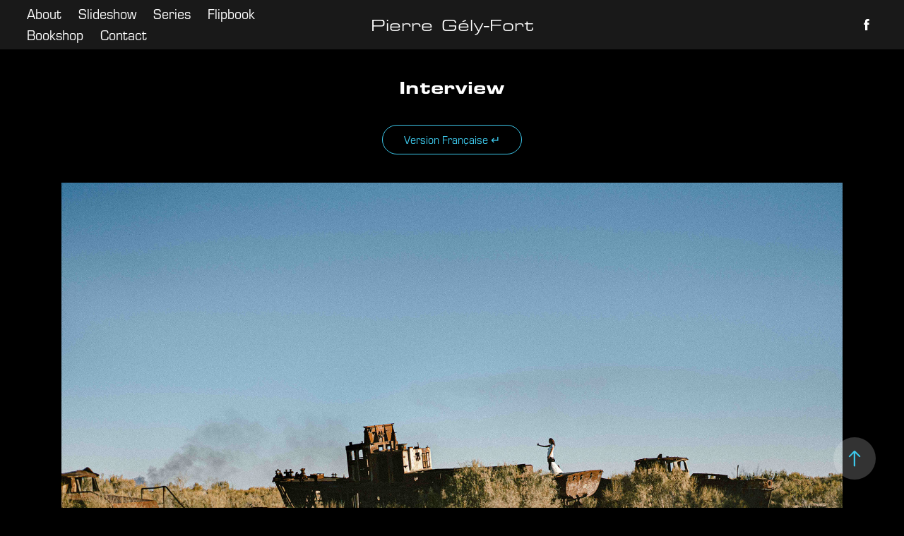

--- FILE ---
content_type: text/html; charset=utf-8
request_url: https://pierregelyfort.com/interview
body_size: 25086
content:
<!DOCTYPE HTML>
<html lang="en-US">
<head>
  <meta charset="UTF-8" />
  <meta name="viewport" content="width=device-width, initial-scale=1" />
      <meta name="keywords"  content="street photography,Photo-Books,Photobooks,Expressionist,Expressionist Photographe" />
      <meta name="description"  content="A photographer and creator of books, with a penchant for visual worlds, rich in colour, Pierre Gély-Fort extends his love of expressionist travel through the books he designs and lays out himself.

Without texts or legends, the geographical locations become the pretext for an artistic expression steeped in Expressionism, outside of a traditional narrative documentary or photo-journalistic document. The objective is to distort reality to inspire the spectator with an emotional reaction. Interaction with the reader is sought first &amp; foremost.

The author reveals his travels and encounters across a range of countries by means of an emotional gaze and an inherent, underlying dialogue.

Throughout these different peregrinations, the viewer / reader can infer the author’s singular imagination, empathy and tenderness towards the photographed subjects, and the authenticity of the staging.

The assemblage, resonances and scenography constructed from these photographic moments foster a dialogue between the images, and create a proximity with the subject.
Although the emotional worlds may differ from one journey to another, the gaze and the affinities between the images gradually become familiar.

The viewer / reader recognizes the same warm and sensitive atmosphere through the choice of light and colours that recur throughout the images.

Pierre Gély-Fort is a Frenchman, born in Algiers, who has lived in different parts of the world for over 25 years: Asia, Eastern Europe, and Scandinavia. He studied at Les Gobelins (Paris) and took a number of masterclasses with Klavdij Sluban.

An encounter with Agathe Gaillard encouraged him to pursue his passion for creating artist's books. Pierre Gély-Fort takes his inspiration from colour photography and the artistic evolutions of colour analog film photography." />
      <meta name="twitter:card"  content="summary_large_image" />
      <meta name="twitter:site"  content="@AdobePortfolio" />
      <meta  property="og:title" content="Pierre Gély-Fort - Interview" />
      <meta  property="og:description" content="A photographer and creator of books, with a penchant for visual worlds, rich in colour, Pierre Gély-Fort extends his love of expressionist travel through the books he designs and lays out himself.

Without texts or legends, the geographical locations become the pretext for an artistic expression steeped in Expressionism, outside of a traditional narrative documentary or photo-journalistic document. The objective is to distort reality to inspire the spectator with an emotional reaction. Interaction with the reader is sought first &amp; foremost.

The author reveals his travels and encounters across a range of countries by means of an emotional gaze and an inherent, underlying dialogue.

Throughout these different peregrinations, the viewer / reader can infer the author’s singular imagination, empathy and tenderness towards the photographed subjects, and the authenticity of the staging.

The assemblage, resonances and scenography constructed from these photographic moments foster a dialogue between the images, and create a proximity with the subject.
Although the emotional worlds may differ from one journey to another, the gaze and the affinities between the images gradually become familiar.

The viewer / reader recognizes the same warm and sensitive atmosphere through the choice of light and colours that recur throughout the images.

Pierre Gély-Fort is a Frenchman, born in Algiers, who has lived in different parts of the world for over 25 years: Asia, Eastern Europe, and Scandinavia. He studied at Les Gobelins (Paris) and took a number of masterclasses with Klavdij Sluban.

An encounter with Agathe Gaillard encouraged him to pursue his passion for creating artist's books. Pierre Gély-Fort takes his inspiration from colour photography and the artistic evolutions of colour analog film photography." />
      <meta  property="og:image" content="https://cdn.myportfolio.com/8a706fef87110c19ee3d941b252f34b0/43504f34-a51c-4acf-8cd1-bb132cd6d28f_rwc_0x0x1536x1536x1536.jpeg?h=fc447f961ddf71631279af9cef0ee11e" />
      <meta name="google-site-verification" content="Ck5uLiGwT6cOJ8KPlw6d-05JNCqQa2gKXz7itUj9EVc">
        <link rel="icon" href="https://cdn.myportfolio.com/8a706fef87110c19ee3d941b252f34b0/1c02b725-01af-422e-833d-0306f2839c1e_carw_1x1x32.jpg?h=1140b944f149004f996445609a9ea988" />
        <link rel="apple-touch-icon" href="https://cdn.myportfolio.com/8a706fef87110c19ee3d941b252f34b0/1b6f669e-5d5c-4fc3-844b-b7768e6ccd18_carw_1x1x180.jpg?h=b7de0ea2b888e651ae98f932e0184768" />
      <link rel="stylesheet" href="/dist/css/main.css" type="text/css" />
      <link rel="stylesheet" href="https://cdn.myportfolio.com/8a706fef87110c19ee3d941b252f34b0/8509a029abfe5a467314c932a4766eef1764268723.css?h=a0decdb18ece6ab96d61897f9dd5573c" type="text/css" />
    <link rel="canonical" href="https://pierregelyfort.com/interview" />
      <title>Pierre Gély-Fort - Interview</title>
    <script type="text/javascript" src="//use.typekit.net/ik/[base64].js?cb=8dae7d4d979f383d5ca1dd118e49b6878a07c580" async onload="
    try {
      window.Typekit.load();
    } catch (e) {
      console.warn('Typekit not loaded.');
    }
    "></script>
</head>
  <body class="transition-enabled">  <div class='page-background-video page-background-video-with-panel'>
  </div>
  <div class="js-responsive-nav">
    <div class="responsive-nav has-social">
      <div class="close-responsive-click-area js-close-responsive-nav">
        <div class="close-responsive-button"></div>
      </div>
          <nav class="nav-container" data-hover-hint="nav" data-hover-hint-placement="bottom-start">
                <div class="gallery-title"><a href="/about" >About</a></div>
                <div class="gallery-title"><a href="/slideshows" >Slideshow</a></div>
                <div class="gallery-title"><a href="/series" >Series</a></div>
                <div class="gallery-title"><a href="/flipbooks" >Flipbook</a></div>
                <div class="gallery-title"><a href="/bookshop" >Bookshop</a></div>
      <div class="page-title">
        <a href="/contact" >Contact</a>
      </div>
          </nav>
        <div class="social pf-nav-social" data-context="theme.nav" data-hover-hint="navSocialIcons" data-hover-hint-placement="bottom-start">
          <ul>
                  <li>
                    <a href="https://www.facebook.com/profile.php?id=100015386802739" target="_blank">
                      <svg xmlns="http://www.w3.org/2000/svg" xmlns:xlink="http://www.w3.org/1999/xlink" version="1.1" x="0px" y="0px" viewBox="0 0 30 24" xml:space="preserve" class="icon"><path d="M16.21 20h-3.26v-8h-1.63V9.24h1.63V7.59c0-2.25 0.92-3.59 3.53-3.59h2.17v2.76H17.3 c-1.02 0-1.08 0.39-1.08 1.11l0 1.38h2.46L18.38 12h-2.17V20z"/></svg>
                    </a>
                  </li>
          </ul>
        </div>
    </div>
  </div>
    <header class="site-header js-site-header  js-fixed-nav" data-context="theme.nav" data-hover-hint="nav" data-hover-hint-placement="top-start">
        <nav class="nav-container" data-hover-hint="nav" data-hover-hint-placement="bottom-start">
                <div class="gallery-title"><a href="/about" >About</a></div>
                <div class="gallery-title"><a href="/slideshows" >Slideshow</a></div>
                <div class="gallery-title"><a href="/series" >Series</a></div>
                <div class="gallery-title"><a href="/flipbooks" >Flipbook</a></div>
                <div class="gallery-title"><a href="/bookshop" >Bookshop</a></div>
      <div class="page-title">
        <a href="/contact" >Contact</a>
      </div>
        </nav>
        <div class="logo-wrap" data-context="theme.logo.header" data-hover-hint="logo" data-hover-hint-placement="bottom-start">
          <div class="logo e2e-site-logo-text logo-text  ">
              <a href="/intro" class="preserve-whitespace">Pierre  Gély-Fort</a>

          </div>
        </div>
        <div class="social pf-nav-social" data-context="theme.nav" data-hover-hint="navSocialIcons" data-hover-hint-placement="bottom-start">
          <ul>
                  <li>
                    <a href="https://www.facebook.com/profile.php?id=100015386802739" target="_blank">
                      <svg xmlns="http://www.w3.org/2000/svg" xmlns:xlink="http://www.w3.org/1999/xlink" version="1.1" x="0px" y="0px" viewBox="0 0 30 24" xml:space="preserve" class="icon"><path d="M16.21 20h-3.26v-8h-1.63V9.24h1.63V7.59c0-2.25 0.92-3.59 3.53-3.59h2.17v2.76H17.3 c-1.02 0-1.08 0.39-1.08 1.11l0 1.38h2.46L18.38 12h-2.17V20z"/></svg>
                    </a>
                  </li>
          </ul>
        </div>
        <div class="hamburger-click-area js-hamburger">
          <div class="hamburger">
            <i></i>
            <i></i>
            <i></i>
          </div>
        </div>
    </header>
    <div class="header-placeholder"></div>
  <div class="site-wrap cfix js-site-wrap">
    <div class="site-container">
      <div class="site-content e2e-site-content">
        <main>
  <div class="page-container" data-context="page.page.container" data-hover-hint="pageContainer">
    <section class="page standard-modules">
        <header class="page-header content" data-context="pages" data-identity="id:p5e776e82df3a52bd7c77b2709abffe24fdfee61a8fbe82e33bd66" data-hover-hint="pageHeader" data-hover-hint-id="p5e776e82df3a52bd7c77b2709abffe24fdfee61a8fbe82e33bd66">
            <h1 class="title preserve-whitespace e2e-site-logo-text">Interview</h1>
        </header>
      <div class="page-content js-page-content" data-context="pages" data-identity="id:p5e776e82df3a52bd7c77b2709abffe24fdfee61a8fbe82e33bd66">
        <div id="project-canvas" class="js-project-modules modules content">
          <div id="project-modules">
              <div class="js-project-module project-module module button project-module-button" data-id="m5e7dfb79e5cf38979b9aa5d907b10dd83f9958fc2f3100a8a06cf"  style=" padding-top: 0px;
padding-bottom: 40px;
">
    <div class="button-container" style="  text-align: center;
">
      <a href="/entretien" class="button-module preserve-whitespace--nowrap">Version Française ↵</a>
      
    </div>
</div>

              
              
              
              
              
              
              
              
              
              
              <div class="project-module module image project-module-image js-js-project-module"  style="padding-top: px;
padding-bottom: 0px;
">

  

  
     <div class="js-lightbox" data-src="https://cdn.myportfolio.com/8a706fef87110c19ee3d941b252f34b0/64faf2c9-6bb7-4f05-beb9-d87048b72b9a.jpg?h=09aac4cf12f1149c2b4c2ed653a28415">
           <img
             class="js-lazy e2e-site-project-module-image"
             src="[data-uri]"
             data-src="https://cdn.myportfolio.com/8a706fef87110c19ee3d941b252f34b0/64faf2c9-6bb7-4f05-beb9-d87048b72b9a_rw_3840.jpg?h=b6a0f2a822d3838511dcba02d691992a"
             data-srcset="https://cdn.myportfolio.com/8a706fef87110c19ee3d941b252f34b0/64faf2c9-6bb7-4f05-beb9-d87048b72b9a_rw_600.jpg?h=e3c343585d89822713d1fc6d7e525dd8 600w,https://cdn.myportfolio.com/8a706fef87110c19ee3d941b252f34b0/64faf2c9-6bb7-4f05-beb9-d87048b72b9a_rw_1200.jpg?h=837340278e4d3b2b2ac93d2e523c165a 1200w,https://cdn.myportfolio.com/8a706fef87110c19ee3d941b252f34b0/64faf2c9-6bb7-4f05-beb9-d87048b72b9a_rw_1920.jpg?h=95eaca65b5178fb8625e2cc853d9f99d 1920w,https://cdn.myportfolio.com/8a706fef87110c19ee3d941b252f34b0/64faf2c9-6bb7-4f05-beb9-d87048b72b9a_rw_3840.jpg?h=b6a0f2a822d3838511dcba02d691992a 3840w,"
             data-sizes="(max-width: 3840px) 100vw, 3840px"
             width="3840"
             height="0"
             style="padding-bottom: 56.17%; background: rgba(0, 0, 0, 0.03)"
             
           >
     </div>
  

</div>

              
              
              
              
              
              
              
              
              
              
              
              
              
              <div class="project-module module text project-module-text align- js-project-module e2e-site-project-module-text" style="padding-top: 20px;
padding-bottom: 30px;
  width: 100%;
  max-width: 1000px;
  float: center;
  clear: both;
">
  <div class="rich-text js-text-editable module-text"><div style="line-height:25px; text-align:left;" class="texteditor-inline-lineheight"><div style="line-height:20px; text-align:left;" class="texteditor-inline-lineheight"><div style="line-height:20px; text-align:left;" class="texteditor-inline-lineheight"><div style="line-height:20px; text-align:left;"><span style="font-family:dvtb; font-style:italic; font-weight:400;"><span style="color:#ffffff;" class="texteditor-inline-color"><span style="font-size:20px;" class="texteditor-inline-fontsize">Today, I want to present a photographer I admire, particularly his travel photography, presenting some rather striking images. He has carried out a number of voyages to different countries, many of which we will refer to over the course of this interview…</span></span></span><br></div></div><div style="line-height:20px; text-align:left;" class="texteditor-inline-lineheight"><span style="font-family:dvtb; font-style:italic; font-weight:400;"><span style="color:#ffffff;" class="texteditor-inline-color"><span style="font-size:20px;" class="texteditor-inline-fontsize">Hello Pierre. Today, I would like to do the opposite of what I usually do. I want to begin by talking about your most recent trips and from there, go back in time. I hope this modus operandi is ok with you? To begin, let us talk about the introductory photograph you have chosen for this interview. A beached boat is a rather unusual symbol for an imaginary journey</span></span></span><span style="font-family:dvtb; font-style:italic; font-weight:400;"><span style="color:#ffffff;" class="texteditor-inline-color"><span style="font-size:20px;" class="texteditor-inline-fontsize">? Perhaps, I can interpret it as an allusion to my penchant for wastelands and abandoned spaces?</span></span></span></div><div style="line-height:20px; text-align:left;" class="texteditor-inline-lineheight"><span style="font-size:20px;" class="texteditor-inline-fontsize"><span style="font-family:dvtb; font-weight:400;">Indeed. Let us set off on a journey that is both imaginary and improbable! I’m glad to have satisfied your penchant for abandoned spaces, by the way. In fact, this photograph was taken at the end of 2018 in the Aral Sea in Uzbekistan. The Aral Sea is drying up and this boat lost all the water around it. The phenomenon is affecting an entire region that was once prosperous. I was looking at the boat when a beautiful Uzbek woman showed up, climbed onto the wreckage and took ... a selfie!</span></span></div><div style="line-height:20px; text-align:left;"><br></div><div style="line-height:20px; text-align:left;"><br></div><div style="line-height:20px; text-align:left;"><span style="font-family:dvtb; font-style:italic; font-weight:400;"><span style="color:#ffffff;" class="texteditor-inline-color"><span style="font-size:20px;" class="texteditor-inline-fontsize">A random gift from the universe in other words! Can you tell me a little about your most recent project?</span></span></span></div><div style="line-height:20px; text-align:left;"><span style="font-family:dvtb; font-weight:400;"><span style="font-size:20px;" class="texteditor-inline-fontsize">With pleasure. It’s often easier to talk about our more recent projects than past ones. The advantage of recent work is the permanent immersion of the moment; the disadvantage is the lack of perspective!</span></span></div><div style="line-height:20px; text-align:left;"><span style="font-family:dvtb; font-weight:400;"><span style="font-size:20px;" class="texteditor-inline-fontsize">My last photography project dates from March of last year </span></span><span style="font-family:dvtb; font-style:italic; font-weight:400;"><span style="font-size:20px;" class="texteditor-inline-fontsize">(2019)</span></span><span style="font-family:dvtb; font-weight:400;"><span style="font-size:20px;" class="texteditor-inline-fontsize">. I set sail on a Caribbean cruise ship departing from Miami, on-board the </span></span><span style="font-family:dvtb; font-style:italic; font-weight:400;"><span style="font-size:20px;" class="texteditor-inline-fontsize">Symphony of the Seas</span></span><span style="font-family:dvtb; font-weight:400;"><span style="font-size:20px;" class="texteditor-inline-fontsize">, currently the largest ocean liner in the world.</span></span></div></div></div></div>
</div>

              
              
              
              
              
              <div class="project-module module image project-module-image js-js-project-module"  style="padding-top: px;
padding-bottom: 0px;
">

  

  
     <div class="js-lightbox" data-src="https://cdn.myportfolio.com/8a706fef87110c19ee3d941b252f34b0/0bc95dca-f988-44ba-afd1-e8c2b1c822ec.jpg?h=c1a17cf462b264eb27cb1cc3122a82a6">
           <img
             class="js-lazy e2e-site-project-module-image"
             src="[data-uri]"
             data-src="https://cdn.myportfolio.com/8a706fef87110c19ee3d941b252f34b0/0bc95dca-f988-44ba-afd1-e8c2b1c822ec_rw_3840.jpg?h=2a7779cd1ee57feab722419413615892"
             data-srcset="https://cdn.myportfolio.com/8a706fef87110c19ee3d941b252f34b0/0bc95dca-f988-44ba-afd1-e8c2b1c822ec_rw_600.jpg?h=51d9aabdac251374e11e768d3722e16d 600w,https://cdn.myportfolio.com/8a706fef87110c19ee3d941b252f34b0/0bc95dca-f988-44ba-afd1-e8c2b1c822ec_rw_1200.jpg?h=ce0c9da5cd1f2971e114ca3dccd51c8a 1200w,https://cdn.myportfolio.com/8a706fef87110c19ee3d941b252f34b0/0bc95dca-f988-44ba-afd1-e8c2b1c822ec_rw_1920.jpg?h=e8758d503188c0df720abad6eda2f3da 1920w,https://cdn.myportfolio.com/8a706fef87110c19ee3d941b252f34b0/0bc95dca-f988-44ba-afd1-e8c2b1c822ec_rw_3840.jpg?h=2a7779cd1ee57feab722419413615892 3840w,"
             data-sizes="(max-width: 3840px) 100vw, 3840px"
             width="3840"
             height="0"
             style="padding-bottom: 66.5%; background: rgba(0, 0, 0, 0.03)"
             
           >
     </div>
  

</div>

              
              
              
              
              
              
              
              
              
              <div class="project-module module image project-module-image js-js-project-module"  style="padding-top: px;
padding-bottom: 0px;
">

  

  
     <div class="js-lightbox" data-src="https://cdn.myportfolio.com/8a706fef87110c19ee3d941b252f34b0/24a86902-3e22-4b96-91d5-cd9e405bf0ee.jpg?h=d0c7f6017d897848194d20bf96582583">
           <img
             class="js-lazy e2e-site-project-module-image"
             src="[data-uri]"
             data-src="https://cdn.myportfolio.com/8a706fef87110c19ee3d941b252f34b0/24a86902-3e22-4b96-91d5-cd9e405bf0ee_rw_3840.jpg?h=05c4b5faf0278ae3aab568cad793c3e6"
             data-srcset="https://cdn.myportfolio.com/8a706fef87110c19ee3d941b252f34b0/24a86902-3e22-4b96-91d5-cd9e405bf0ee_rw_600.jpg?h=21c7688aaa353a0adaa223a89d03515b 600w,https://cdn.myportfolio.com/8a706fef87110c19ee3d941b252f34b0/24a86902-3e22-4b96-91d5-cd9e405bf0ee_rw_1200.jpg?h=912d6a6c3d3ffdc2d0476605a363d93e 1200w,https://cdn.myportfolio.com/8a706fef87110c19ee3d941b252f34b0/24a86902-3e22-4b96-91d5-cd9e405bf0ee_rw_1920.jpg?h=f2bb0169ec5428d3e03349b97002c59c 1920w,https://cdn.myportfolio.com/8a706fef87110c19ee3d941b252f34b0/24a86902-3e22-4b96-91d5-cd9e405bf0ee_rw_3840.jpg?h=05c4b5faf0278ae3aab568cad793c3e6 3840w,"
             data-sizes="(max-width: 3840px) 100vw, 3840px"
             width="3840"
             height="0"
             style="padding-bottom: 66.67%; background: rgba(0, 0, 0, 0.03)"
             
           >
     </div>
  

</div>

              
              
              
              
              
              
              
              
              
              
              
              
              
              <div class="project-module module text project-module-text align- js-project-module e2e-site-project-module-text" style="padding-top: 20px;
padding-bottom: 0px;
  width: 100%;
  max-width: 1000px;
  float: center;
  clear: both;
">
  <div class="rich-text js-text-editable module-text"><div style="line-height:25px; text-align:left;" class="texteditor-inline-lineheight"><div style="line-height:20px; text-align:left;" class="texteditor-inline-lineheight"><span style="font-family:dvtb; font-style:italic; font-weight:400;"><span style="color:#ffffff;" class="texteditor-inline-color"><span style="font-size:20px;" class="texteditor-inline-fontsize"></span></span></span><div style="line-height:20px;text-align:left;"><span style="font-family:dvtb;font-style:italic;font-weight:400;"><span class="texteditor-inline-color" style="color:#ffffff;"><span class="texteditor-inline-fontsize" style="font-size:20px;">How many trips do you go on per year?</span></span></span><span style="font-family:dvtb;font-weight:400;"><span class="texteditor-inline-fontsize" style="font-size:20px;"><br></span></span></div><div style="line-height:20px;text-align:left;"><span style="font-family:dvtb;font-weight:400;"><span class="texteditor-inline-fontsize" style="font-size:20px;">I do about three photography trips per year, each of which gives birth to a photo book without text or captions, with just a title only.</span></span></div><span style="font-family:dvtb; font-weight:400;"><span style="font-size:20px;" class="texteditor-inline-fontsize"></span></span></div></div></div>
</div>

              
              
              
              
              
              <div class="project-module module image project-module-image js-js-project-module"  style="padding-top: px;
padding-bottom: 0px;
">

  

  
     <div class="js-lightbox" data-src="https://cdn.myportfolio.com/8a706fef87110c19ee3d941b252f34b0/ecd09527-8e59-482d-9902-766b56e8a9e0.jpg?h=20ba0a513307bbf4b64c65310f4c671f">
           <img
             class="js-lazy e2e-site-project-module-image"
             src="[data-uri]"
             data-src="https://cdn.myportfolio.com/8a706fef87110c19ee3d941b252f34b0/ecd09527-8e59-482d-9902-766b56e8a9e0_rw_3840.jpg?h=79eab9bde29cc2ec25471bf0a7a7dfea"
             data-srcset="https://cdn.myportfolio.com/8a706fef87110c19ee3d941b252f34b0/ecd09527-8e59-482d-9902-766b56e8a9e0_rw_600.jpg?h=7470b724593deb1810f5c23abae20920 600w,https://cdn.myportfolio.com/8a706fef87110c19ee3d941b252f34b0/ecd09527-8e59-482d-9902-766b56e8a9e0_rw_1200.jpg?h=1785d84bb44e03d6b2b10878f87072ca 1200w,https://cdn.myportfolio.com/8a706fef87110c19ee3d941b252f34b0/ecd09527-8e59-482d-9902-766b56e8a9e0_rw_1920.jpg?h=99159f7e6c3b9c22ba70023b9c75e171 1920w,https://cdn.myportfolio.com/8a706fef87110c19ee3d941b252f34b0/ecd09527-8e59-482d-9902-766b56e8a9e0_rw_3840.jpg?h=79eab9bde29cc2ec25471bf0a7a7dfea 3840w,"
             data-sizes="(max-width: 3840px) 100vw, 3840px"
             width="3840"
             height="0"
             style="padding-bottom: 42.67%; background: rgba(0, 0, 0, 0.03)"
             
           >
     </div>
  

</div>

              
              
              
              
              
              
              
              
              
              
              
              
              
              <div class="project-module module text project-module-text align- js-project-module e2e-site-project-module-text" style="padding-top: 0px;
padding-bottom: 30px;
  width: 100%;
  max-width: 1000px;
  float: center;
  clear: both;
">
  <div class="rich-text js-text-editable module-text"><div style="line-height:25px; text-align:left;" class="texteditor-inline-lineheight"><div style="line-height:20px; text-align:left;" class="texteditor-inline-lineheight"><span style="font-family:dvtb;font-weight:400;"><span class="texteditor-inline-fontsize" style="font-size:20px;"></span></span></div><div style="line-height:20px; text-align:left;" class="texteditor-inline-lineheight"><div style="line-height:20px; text-align:left;"><div style="line-height:20px;text-align:left;"><span style="font-family:dvtb;font-style:italic;font-weight:400;"><span class="texteditor-inline-color" style="color:#ffffff;"><span class="texteditor-inline-fontsize" style="font-size:20px;">Do current events, opportunities or the people you meet influence your choice of photography project? Can you tell us more about this?</span></span></span></div><div style="line-height:20px;text-align:left;"><span style="font-family:dvtb;font-weight:400;"><span class="texteditor-inline-fontsize" style="font-size:20px;"><br></span></span></div><div style="line-height:20px;text-align:left;"><span style="font-family:dvtb;font-weight:400;"><span class="texteditor-inline-fontsize" style="font-size:20px;">Yes, my choice is generally influenced by all of these factors, if not more, and of course by various ideas that evolve over time.</span></span></div><div style="line-height:20px;text-align:left;"><span style="font-family:dvtb;font-weight:400;"><span class="texteditor-inline-fontsize" style="font-size:20px;">For example, the idea for my book on hidden Venetian courtyards, Venetian Backyards &amp; Mirages, was originally based on a personal challenge: I wanted to make a book on Venice, a city that has been photographed millions of times, by avoiding the typical picture-postcard shots and kitsch atmospheres. </span></span></div><div style="line-height:20px;text-align:left;"><span style="font-family:dvtb;font-weight:400;"><span class="texteditor-inline-fontsize" style="font-size:20px;"></span></span></div><div style="line-height:20px;text-align:left;"><span style="font-family:dvtb;font-weight:400;"><span class="texteditor-inline-fontsize" style="font-size:20px;">I decided to stay in Venice for 13 days and 13 nights in mid-January, normally the best time of the year for damp and gloomy weather. I wanted a rainy, foggy backdrop for my shots, even maybe a little snow.</span></span></div><div style="line-height:20px;text-align:left;"><span style="font-family:dvtb;font-weight:400;"><span class="texteditor-inline-fontsize" style="font-size:20px;">What I got was the complete opposite! Postcard conditions, albeit slightly chilly, for 80% of my stay. I even got a suntan on my second day there! Therefore, in order to meet my objective, I was forced to “bend” the circumstances, the environment, and even my expectations. It was tough.</span></span></div></div></div></div></div>
</div>

              
              
              
              
              
              <div class="project-module module image project-module-image js-js-project-module"  style="padding-top: px;
padding-bottom: 0px;
">

  

  
     <div class="js-lightbox" data-src="https://cdn.myportfolio.com/8a706fef87110c19ee3d941b252f34b0/dc676c3c-3790-4ce2-95eb-280aca6da06e.jpg?h=a54ef7cacbab32c749bd7f138d9f89a4">
           <img
             class="js-lazy e2e-site-project-module-image"
             src="[data-uri]"
             data-src="https://cdn.myportfolio.com/8a706fef87110c19ee3d941b252f34b0/dc676c3c-3790-4ce2-95eb-280aca6da06e_rw_3840.jpg?h=4357da298c426de4624a07ff12073102"
             data-srcset="https://cdn.myportfolio.com/8a706fef87110c19ee3d941b252f34b0/dc676c3c-3790-4ce2-95eb-280aca6da06e_rw_600.jpg?h=3d1ccfe310bbce37565f70c7b0339641 600w,https://cdn.myportfolio.com/8a706fef87110c19ee3d941b252f34b0/dc676c3c-3790-4ce2-95eb-280aca6da06e_rw_1200.jpg?h=fbf3a22eefe93e5d5b2edcda3353fda0 1200w,https://cdn.myportfolio.com/8a706fef87110c19ee3d941b252f34b0/dc676c3c-3790-4ce2-95eb-280aca6da06e_rw_1920.jpg?h=1e0289d7728c505e05ff602c8b867767 1920w,https://cdn.myportfolio.com/8a706fef87110c19ee3d941b252f34b0/dc676c3c-3790-4ce2-95eb-280aca6da06e_rw_3840.jpg?h=4357da298c426de4624a07ff12073102 3840w,"
             data-sizes="(max-width: 3840px) 100vw, 3840px"
             width="3840"
             height="0"
             style="padding-bottom: 66.67%; background: rgba(0, 0, 0, 0.03)"
             
           >
     </div>
  

</div>

              
              
              
              
              
              
              
              
              
              
              
              
              
              <div class="project-module module text project-module-text align- js-project-module e2e-site-project-module-text" style="padding-top: 20px;
padding-bottom: 40px;
  width: 100%;
  max-width: 1000px;
  float: center;
  clear: both;
">
  <div class="rich-text js-text-editable module-text"><div style="line-height:25px; text-align:left;" class="texteditor-inline-lineheight"><div style="line-height:20px; text-align:left;" class="texteditor-inline-lineheight"><span style="font-family:dvtb; font-style:italic; font-weight:400;"><span style="color:#ffffff;" class="texteditor-inline-color"><span style="font-size:20px;" class="texteditor-inline-fontsize"></span></span></span><div style="line-height:20px;text-align:left;"><span style="font-family:dvtb;font-style:italic;font-weight:400;"><span class="texteditor-inline-color" style="color:#ffffff;"><span class="texteditor-inline-fontsize" style="font-size:20px;">Is it important to your work to vary the countries visited? Does this affect the style of your photographs? For example, a visit to an “old European” country is followed by a trip to Japan, which is followed by a trip to the US… </span></span></span><span style="font-family:dvtb;font-weight:400;"><span class="texteditor-inline-fontsize" style="font-size:20px;"><br></span></span></div><div style="line-height:20px;text-align:left;"><span style="font-family:dvtb;font-weight:400;"><span class="texteditor-inline-fontsize" style="font-size:20px;">Not really, there’s nothing premeditated about my choice of location.</span></span><br></div><span style="font-family:dvtb; font-weight:400;"><span style="font-size:20px;" class="texteditor-inline-fontsize"></span></span></div></div></div>
</div>

              
              
              
              
              
              <div class="project-module module image project-module-image js-js-project-module"  style="padding-top: px;
padding-bottom: 0px;
">

  

  
     <div class="js-lightbox" data-src="https://cdn.myportfolio.com/8a706fef87110c19ee3d941b252f34b0/c459b269-dda6-4e27-8774-f945b061cb90.jpg?h=20a8ca86e3b2b103250b142747d4dedb">
           <img
             class="js-lazy e2e-site-project-module-image"
             src="[data-uri]"
             data-src="https://cdn.myportfolio.com/8a706fef87110c19ee3d941b252f34b0/c459b269-dda6-4e27-8774-f945b061cb90_rw_3840.jpg?h=dc9fda4f63b2ff61eb9bfa056072dc1e"
             data-srcset="https://cdn.myportfolio.com/8a706fef87110c19ee3d941b252f34b0/c459b269-dda6-4e27-8774-f945b061cb90_rw_600.jpg?h=cacde3e7ef7b0fcf0bd6cf68de89efe4 600w,https://cdn.myportfolio.com/8a706fef87110c19ee3d941b252f34b0/c459b269-dda6-4e27-8774-f945b061cb90_rw_1200.jpg?h=f8655f52a68e1ae0aab9a3f9b674d8fe 1200w,https://cdn.myportfolio.com/8a706fef87110c19ee3d941b252f34b0/c459b269-dda6-4e27-8774-f945b061cb90_rw_1920.jpg?h=930d61cd342a09de39519275f4d8f039 1920w,https://cdn.myportfolio.com/8a706fef87110c19ee3d941b252f34b0/c459b269-dda6-4e27-8774-f945b061cb90_rw_3840.jpg?h=dc9fda4f63b2ff61eb9bfa056072dc1e 3840w,"
             data-sizes="(max-width: 3840px) 100vw, 3840px"
             width="3840"
             height="0"
             style="padding-bottom: 43.67%; background: rgba(0, 0, 0, 0.03)"
             
           >
     </div>
  

</div>

              
              
              
              
              
              
              
              
              
              
              
              
              
              <div class="project-module module text project-module-text align- js-project-module e2e-site-project-module-text" style="padding-top: 20px;
padding-bottom: 40px;
  width: 100%;
  max-width: 1000px;
  float: center;
  clear: both;
">
  <div class="rich-text js-text-editable module-text"><div style="line-height:25px; text-align:left;" class="texteditor-inline-lineheight"><div style="line-height:20px; text-align:left;" class="texteditor-inline-lineheight"><span style="font-family:dvtb;font-weight:400;"><span class="texteditor-inline-fontsize" style="font-size:20px;"><span style="color:#ffffff;" class="texteditor-inline-color"></span></span></span><span style="font-family:dvtb;font-style:italic;font-weight:400;"><span class="texteditor-inline-color" style="color:#ffffff;"><span class="texteditor-inline-fontsize" style="font-size:20px;">Regarding the Venice trip, I must admit that I was somewhat unsettled by the close-up shots. I felt that we lost a little of the magic of Venice by focusing on Venetians and details of the city that the majority of travellers don’t even notice. Were these images motivated by a desire to demystify the city, in addition to being different from other photographs already taken of Venice?</span></span></span></div><div style="line-height:20px; text-align:left;" class="texteditor-inline-lineheight"><div style="line-height:20px;text-align:left;"><span style="font-family:dvtb;font-weight:400;"><span class="texteditor-inline-fontsize" style="font-size:20px;"><br></span></span></div><div style="line-height:20px;text-align:left;"><span style="font-family:dvtb;font-weight:400;"><span class="texteditor-inline-fontsize" style="font-size:20px;">Exactly! I’m glad I challenged your expectations! That was my goal. If you consider the title, along with the front and back cover, there is a certain promise. The title and front and back cover photos set the tone of the book and its contents: </span></span><span style="font-family:dvtb;font-style:italic;font-weight:400;"><span class="texteditor-inline-fontsize" style="font-size:20px;">Venetian Backyards &amp; Mirages</span></span><span style="font-family:dvtb;font-weight:400;"><span class="texteditor-inline-fontsize" style="font-size:20px;">.</span></span></div><div style="line-height:20px;text-align:left;"><span style="font-family:dvtb;font-weight:400;"><span class="texteditor-inline-fontsize" style="font-size:20px;">The book is divided into two parts: the first focuses on hidden Venetian courtyards and the second explores the “mirages” of a city nicknamed “Serenissima” </span></span><span style="font-family:dvtb;font-style:italic;font-weight:400;"><span class="texteditor-inline-fontsize" style="font-size:20px;">(the Serene)</span></span><span style="font-family:dvtb;font-weight:400;"><span class="texteditor-inline-fontsize" style="font-size:20px;"> that plunge the viewer into a kind of dark magic.</span></span></div><div style="line-height:20px;text-align:left;"><span style="font-family:dvtb;font-weight:400;"><span class="texteditor-inline-fontsize" style="font-size:20px;"><br></span></span></div><div style="line-height:20px;text-align:left;"><span style="font-family:dvtb;font-style:italic;font-weight:400;"><span class="texteditor-inline-color" style="color:#ffffff;"><span class="texteditor-inline-fontsize" style="font-size:20px;">My response was an automatic one, I think. That happens to me a lot (laughs). I like the nostalgia associated with Venice and its slow decline, the gap between the tourists and the daily life of the city’s inhabitants. I look forward to “leafing through” your slideshow again, and invite our readers to do the same.</span></span></span></div></div></div></div>
</div>

              
              
              
              
              
              <div class="project-module module image project-module-image js-js-project-module"  style="padding-top: px;
padding-bottom: 0px;
">

  

  
     <div class="js-lightbox" data-src="https://cdn.myportfolio.com/8a706fef87110c19ee3d941b252f34b0/2ef88cc1-e48f-4dac-8d6b-16a802ed57fc.jpg?h=3c7b100b3b05e424b452b2a9d3b4cc64">
           <img
             class="js-lazy e2e-site-project-module-image"
             src="[data-uri]"
             data-src="https://cdn.myportfolio.com/8a706fef87110c19ee3d941b252f34b0/2ef88cc1-e48f-4dac-8d6b-16a802ed57fc_rw_3840.jpg?h=35e9c9c06dc2b229c60d107188a6ee95"
             data-srcset="https://cdn.myportfolio.com/8a706fef87110c19ee3d941b252f34b0/2ef88cc1-e48f-4dac-8d6b-16a802ed57fc_rw_600.jpg?h=e7e43d3dfbeed0296c4c216d988643ce 600w,https://cdn.myportfolio.com/8a706fef87110c19ee3d941b252f34b0/2ef88cc1-e48f-4dac-8d6b-16a802ed57fc_rw_1200.jpg?h=f130f63a52f7b8efbbd115f61404d487 1200w,https://cdn.myportfolio.com/8a706fef87110c19ee3d941b252f34b0/2ef88cc1-e48f-4dac-8d6b-16a802ed57fc_rw_1920.jpg?h=7620b2e16ec4be9dc1044e2b556431af 1920w,https://cdn.myportfolio.com/8a706fef87110c19ee3d941b252f34b0/2ef88cc1-e48f-4dac-8d6b-16a802ed57fc_rw_3840.jpg?h=35e9c9c06dc2b229c60d107188a6ee95 3840w,"
             data-sizes="(max-width: 3840px) 100vw, 3840px"
             width="3840"
             height="0"
             style="padding-bottom: 133.33%; background: rgba(0, 0, 0, 0.03)"
             
           >
     </div>
  

</div>

              
              
              
              
              
              
              
              
              
              
              
              
              
              <div class="project-module module text project-module-text align- js-project-module e2e-site-project-module-text" style="padding-top: 20px;
padding-bottom: 40px;
  width: 100%;
  max-width: 1000px;
  float: center;
  clear: both;
">
  <div class="rich-text js-text-editable module-text"><div style="line-height:25px; text-align:left;" class="texteditor-inline-lineheight"><div style="line-height:20px; text-align:left;" class="texteditor-inline-lineheight"><span style="font-family:dvtb;font-weight:400;"><span class="texteditor-inline-fontsize" style="font-size:20px;"></span></span><span style="font-family:dvtb;font-weight:400;"><span class="texteditor-inline-fontsize" style="font-size:20px;"></span></span></div><div style="line-height:20px; text-align:left;" class="texteditor-inline-lineheight"><div style="line-height:20px;text-align:left;"><span style="font-family:dvtb;font-weight:400;"><span class="texteditor-inline-fontsize" style="font-size:20px;">On the other end of the scale, we have my book <span class="texteditor-inline-color" style="color:#e8e8e8;">Extrême Far East</span>, shot in Kyoto in May 2018. </span></span></div><div style="line-height:20px;text-align:left;"><span style="font-family:dvtb;font-weight:400;"><span class="texteditor-inline-fontsize" style="font-size:20px;">Again, I wanted to take up the photographic challenge of a super touristy location, where kitsch stereotypes abound. I wanted to find a way of distancing myself from all of these clichés.</span></span></div><div style="line-height:20px;text-align:left;"><span style="font-family:dvtb;font-weight:400;"><span class="texteditor-inline-fontsize" style="font-size:20px;">I worked intensively for 16 days and 16 nights, travelling 230 km on foot, and the same by train, bus and metro around Kyoto and its surrounding areas. All of this was necessary. The resulting photographs are more attractive ... </span></span><span style="font-family:dvtb;font-weight:400;"><span class="texteditor-inline-fontsize" style="font-size:20px;">for Westerners, in any case!</span></span></div></div></div></div>
</div>

              
              
              
              
              
              <div class="project-module module image project-module-image js-js-project-module"  style="padding-top: px;
padding-bottom: 0px;
">

  

  
     <div class="js-lightbox" data-src="https://cdn.myportfolio.com/8a706fef87110c19ee3d941b252f34b0/f8ea7f93-4e50-4f73-b061-038466f496bf.jpg?h=b33bc249cd303275908b82087d10ad06">
           <img
             class="js-lazy e2e-site-project-module-image"
             src="[data-uri]"
             data-src="https://cdn.myportfolio.com/8a706fef87110c19ee3d941b252f34b0/f8ea7f93-4e50-4f73-b061-038466f496bf_rw_1920.jpg?h=e43f188d8178f46a997c038037358528"
             data-srcset="https://cdn.myportfolio.com/8a706fef87110c19ee3d941b252f34b0/f8ea7f93-4e50-4f73-b061-038466f496bf_rw_600.jpg?h=925d8abf887096f4cef62859862eea4f 600w,https://cdn.myportfolio.com/8a706fef87110c19ee3d941b252f34b0/f8ea7f93-4e50-4f73-b061-038466f496bf_rw_1200.jpg?h=d2b3effc57930028ea617159f4c90f26 1200w,https://cdn.myportfolio.com/8a706fef87110c19ee3d941b252f34b0/f8ea7f93-4e50-4f73-b061-038466f496bf_rw_1920.jpg?h=e43f188d8178f46a997c038037358528 1920w,"
             data-sizes="(max-width: 1920px) 100vw, 1920px"
             width="1920"
             height="0"
             style="padding-bottom: 65.5%; background: rgba(0, 0, 0, 0.03)"
             
           >
     </div>
  

</div>

              
              
              
              
              
              
              
              
              
              
              
              
              
              <div class="project-module module text project-module-text align- js-project-module e2e-site-project-module-text" style="padding-top: 20px;
padding-bottom: 40px;
  width: 100%;
  max-width: 1000px;
  float: center;
  clear: both;
">
  <div class="rich-text js-text-editable module-text"><div style="line-height:25px; text-align:left;" class="texteditor-inline-lineheight"><div style="line-height:20px; text-align:left;" class="texteditor-inline-lineheight"><span style="font-family:dvtb;font-weight:400;"><span class="texteditor-inline-fontsize" style="font-size:20px;"></span></span></div><div style="line-height:20px; text-align:left;" class="texteditor-inline-lineheight"><div style="line-height:20px;text-align:left;"><span style="font-family:dvtb;font-style:italic;font-weight:400;"><span class="texteditor-inline-color" style="color:#ffffff;"><span class="texteditor-inline-fontsize" style="font-size:20px;">I really liked this album but it didn’t leave the same impression as the Venice project did. Perhaps this is because I am not familiar with Japan, or because your work corresponds to my “impression”, my “imaginary Japan” from all the films I have seen about it...</span></span></span></div><div style="line-height:20px;text-align:left;"><span style="font-family:dvtb;font-weight:400;"><span class="texteditor-inline-fontsize" style="font-size:20px;"><br></span></span></div><div style="line-height:20px;text-align:left;"><span style="font-family:dvtb;font-weight:400;"><span class="texteditor-inline-fontsize" style="font-size:20px;">In other words, it corresponded to your expectations, to what Westerners in general still expect: this ancestral Japan that they first discovered in the 1950s and 1960s in films, magazines and photo reports.</span></span></div><div style="line-height:20px;text-align:left;"><span style="font-family:dvtb;font-weight:400;"><span class="texteditor-inline-fontsize" style="font-size:20px;">The Japanese on the other hand, have mostly turned the page; they look at these photos as we look at ones depicting life in 1960s’ France.</span></span><br></div></div></div></div>
</div>

              
              
              
              
              
              <div class="project-module module image project-module-image js-js-project-module"  style="padding-top: px;
padding-bottom: 0px;
">

  

  
     <div class="js-lightbox" data-src="https://cdn.myportfolio.com/8a706fef87110c19ee3d941b252f34b0/6f20e712-17d6-449d-8c2b-53a3d279297e.jpg?h=b0e0c5724a58bc180ee28ab5624ace33">
           <img
             class="js-lazy e2e-site-project-module-image"
             src="[data-uri]"
             data-src="https://cdn.myportfolio.com/8a706fef87110c19ee3d941b252f34b0/6f20e712-17d6-449d-8c2b-53a3d279297e_rw_3840.jpg?h=85cde6724178892a73513ffe5b068367"
             data-srcset="https://cdn.myportfolio.com/8a706fef87110c19ee3d941b252f34b0/6f20e712-17d6-449d-8c2b-53a3d279297e_rw_600.jpg?h=8006fa607cc9a15915176f0c26751a48 600w,https://cdn.myportfolio.com/8a706fef87110c19ee3d941b252f34b0/6f20e712-17d6-449d-8c2b-53a3d279297e_rw_1200.jpg?h=3458ed2eb4e39c155944c30c63c8fc59 1200w,https://cdn.myportfolio.com/8a706fef87110c19ee3d941b252f34b0/6f20e712-17d6-449d-8c2b-53a3d279297e_rw_1920.jpg?h=aa2e303c2ff8e6835a8033295c657a60 1920w,https://cdn.myportfolio.com/8a706fef87110c19ee3d941b252f34b0/6f20e712-17d6-449d-8c2b-53a3d279297e_rw_3840.jpg?h=85cde6724178892a73513ffe5b068367 3840w,"
             data-sizes="(max-width: 3840px) 100vw, 3840px"
             width="3840"
             height="0"
             style="padding-bottom: 32.67%; background: rgba(0, 0, 0, 0.03)"
             
           >
     </div>
  

</div>

              
              
              
              
              
              
              
              
              
              
              
              
              
              <div class="project-module module text project-module-text align- js-project-module e2e-site-project-module-text" style="padding-top: 20px;
padding-bottom: 40px;
  width: 100%;
  max-width: 1000px;
  float: center;
  clear: both;
">
  <div class="rich-text js-text-editable module-text"><div style="line-height:25px; text-align:left;" class="texteditor-inline-lineheight"><div style="line-height:20px; text-align:left;" class="texteditor-inline-lineheight"><span style="font-family:dvtb;font-weight:400;"><span class="texteditor-inline-fontsize" style="font-size:20px;"><span style="color:#ffffff;" class="texteditor-inline-color"></span></span></span><span style="font-family:dvtb;font-weight:400;"><span class="texteditor-inline-fontsize" style="font-size:20px;"><span style="color:#ffffff;" class="texteditor-inline-color"></span></span></span></div><div style="line-height:20px; text-align:left;" class="texteditor-inline-lineheight"><div style="line-height:20px;text-align:left;"><span style="font-family:dvtb;font-style:italic;font-weight:400;"><span class="texteditor-inline-color" style="color:#ffffff;"><span class="texteditor-inline-fontsize" style="font-size:20px;">“The Japanese have mostly turned the page”. Yet, this Japan must also exist since you encountered it. I don’t know if I was “expecting” this Japan, this mixture of tradition and modernity seems a given to me, perhaps wrongly so, but I found it in your pictures.</span></span></span></div><div style="line-height:20px;text-align:left;"><span style="font-family:dvtb;font-weight:400;"><span class="texteditor-inline-fontsize" style="font-size:20px;"><br></span></span></div><div style="line-height:20px;text-align:left;"><span style="font-family:dvtb;font-weight:400;"><span class="texteditor-inline-fontsize" style="font-size:20px;">But allow me to insist </span></span><span style="font-family:dvtb;font-style:italic;font-weight:400;"><span class="texteditor-inline-fontsize" style="font-size:20px;">(good naturedly, of course!) </span></span><span style="font-family:dvtb;font-weight:400;"><span class="texteditor-inline-fontsize" style="font-size:20px;">that you were expecting this in the same way that Westerners unconsciously imagine </span></span><span style="font-family:dvtb;font-style:italic;font-weight:400;"><span class="texteditor-inline-fontsize" style="font-size:20px;">(= expect) </span></span><span style="font-family:dvtb;font-weight:400;"><span class="texteditor-inline-fontsize" style="font-size:20px;">and wish to “see” this nostalgic Japan identified and captured in so many still and moving images diffused after the war.</span></span></div><div style="line-height:20px;text-align:left;"><span style="font-family:dvtb;font-weight:400;"><span class="texteditor-inline-fontsize" style="font-size:20px;">Yes, this Japan exists… in part. Photography, mine at least, does not translate a reality, it is always staged based on the choice of the framing of the composition, both in and off field, the choice of colours and the play between light and dark, by the fraction of a second that freezes what the eye is unable of capturing.</span></span></div><div style="line-height:20px;text-align:left;"><span style="font-family:dvtb;font-weight:400;"><span class="texteditor-inline-fontsize" style="font-size:20px;">In more concrete terms, I tirelessly sought out “this vision of Japan”, tracking it in Gion, Kyoto’s red-light district, where from the hundreds of photographs taken, I kept only the tiny percentage of those that reflected this specific “vision” of Japan. I apologize if my words have tarnished the magic of the images! </span></span></div><div style="line-height:20px;text-align:left;"><span style="font-family:dvtb;font-weight:400;"><span class="texteditor-inline-fontsize" style="font-size:20px;"><br></span></span></div><div style="line-height:20px;text-align:left;"><span style="font-family:dvtb;font-style:italic;font-weight:400;"><span class="texteditor-inline-color" style="color:#ffffff;"><span class="texteditor-inline-fontsize" style="font-size:20px;">No harm done, because now I know that if I was “expecting” this, you were “seeking” it!</span></span></span></div></div></div></div>
</div>

              
              
              
              
              
              <div class="project-module module image project-module-image js-js-project-module"  style="padding-top: px;
padding-bottom: 0px;
">

  

  
     <div class="js-lightbox" data-src="https://cdn.myportfolio.com/8a706fef87110c19ee3d941b252f34b0/101dbe2b-1ace-4b86-ba6c-42034c10ce3f.jpg?h=5431b1b01979bde260b37ee391a7d51d">
           <img
             class="js-lazy e2e-site-project-module-image"
             src="[data-uri]"
             data-src="https://cdn.myportfolio.com/8a706fef87110c19ee3d941b252f34b0/101dbe2b-1ace-4b86-ba6c-42034c10ce3f_rw_3840.jpg?h=1dbf33dd5d8c322515daf90ca86dc766"
             data-srcset="https://cdn.myportfolio.com/8a706fef87110c19ee3d941b252f34b0/101dbe2b-1ace-4b86-ba6c-42034c10ce3f_rw_600.jpg?h=cb7453c3c989387d95daa633dab06fac 600w,https://cdn.myportfolio.com/8a706fef87110c19ee3d941b252f34b0/101dbe2b-1ace-4b86-ba6c-42034c10ce3f_rw_1200.jpg?h=2f70f69b21bb2ea86e5798e32622a421 1200w,https://cdn.myportfolio.com/8a706fef87110c19ee3d941b252f34b0/101dbe2b-1ace-4b86-ba6c-42034c10ce3f_rw_1920.jpg?h=9c3e299ea53b1ac1d19cb170e353410f 1920w,https://cdn.myportfolio.com/8a706fef87110c19ee3d941b252f34b0/101dbe2b-1ace-4b86-ba6c-42034c10ce3f_rw_3840.jpg?h=1dbf33dd5d8c322515daf90ca86dc766 3840w,"
             data-sizes="(max-width: 3840px) 100vw, 3840px"
             width="3840"
             height="0"
             style="padding-bottom: 32.67%; background: rgba(0, 0, 0, 0.03)"
             
           >
     </div>
  

</div>

              
              
              
              
              
              
              
              
              
              
              
              
              
              <div class="project-module module text project-module-text align- js-project-module e2e-site-project-module-text" style="padding-top: 20px;
padding-bottom: 40px;
  width: 100%;
  max-width: 1000px;
  float: center;
  clear: both;
">
  <div class="rich-text js-text-editable module-text"><div style="line-height:25px; text-align:left;" class="texteditor-inline-lineheight"><div style="line-height:20px; text-align:left;" class="texteditor-inline-lineheight"><span class="texteditor-inline-fontsize" style="font-size:20px;"><span style="font-family:dvtb;font-weight:400;"></span></span></div><div style="line-height:20px; text-align:left;" class="texteditor-inline-lineheight"><div style="line-height:20px;text-align:left;"><span style="font-family:dvtb;font-style:italic;font-weight:400;"><span class="texteditor-inline-color" style="color:#ffffff;"><span class="texteditor-inline-fontsize" style="font-size:20px;">In terms of the cinematography of your images, do you think about the framing and composition in advance? Alternatively, do you unconsciously tend towards these compositions that often seem to have been inspired by the cinema? </span></span></span></div><div style="line-height:20px;text-align:left;"><span class="texteditor-inline-fontsize" style="font-size:20px;"><span style="font-family:dvtb;font-weight:400;"><br></span></span></div><div style="line-height:20px;text-align:left;"><span class="texteditor-inline-fontsize" style="font-size:20px;"><span style="font-family:dvtb;font-weight:400;">When you take a photograph while strolling around a place or a city without any prior aim, and where shots are taken in the moment, the framing is often instinctive. There is no time to think. It becomes a reflex in the long run, we take inspiration from painting, cinema, photo books by major photographers, exhibitions, and with time and luck, all of these influences can be seen in certain snapshots. You could say that all of these elements come together to unconsciously influence the way of framing when you click the button. Other images, less in the moment, the instantaneous, allow you to adjust and perfect the framing, the perspective, the lighting and even the moment of shooting.</span></span></div></div></div></div>
</div>

              
              
              
              
              
              <div class="project-module module image project-module-image js-js-project-module"  style="padding-top: px;
padding-bottom: 0px;
">

  

  
     <div class="js-lightbox" data-src="https://cdn.myportfolio.com/8a706fef87110c19ee3d941b252f34b0/7db9cb0e-5f93-421d-a3b7-beca611f81ea.jpg?h=ab05d556fbe8fe37576cf8a4cf523007">
           <img
             class="js-lazy e2e-site-project-module-image"
             src="[data-uri]"
             data-src="https://cdn.myportfolio.com/8a706fef87110c19ee3d941b252f34b0/7db9cb0e-5f93-421d-a3b7-beca611f81ea_rw_3840.jpg?h=cb015a2f23b1b4535f872945f4c2ff7d"
             data-srcset="https://cdn.myportfolio.com/8a706fef87110c19ee3d941b252f34b0/7db9cb0e-5f93-421d-a3b7-beca611f81ea_rw_600.jpg?h=12b3cf2cc7be338f10b978d00191f48a 600w,https://cdn.myportfolio.com/8a706fef87110c19ee3d941b252f34b0/7db9cb0e-5f93-421d-a3b7-beca611f81ea_rw_1200.jpg?h=af9c80a9dcd9e34bb91e3cdf6868ba90 1200w,https://cdn.myportfolio.com/8a706fef87110c19ee3d941b252f34b0/7db9cb0e-5f93-421d-a3b7-beca611f81ea_rw_1920.jpg?h=134ea6ced9a0a0feda7414d3be10fd8e 1920w,https://cdn.myportfolio.com/8a706fef87110c19ee3d941b252f34b0/7db9cb0e-5f93-421d-a3b7-beca611f81ea_rw_3840.jpg?h=cb015a2f23b1b4535f872945f4c2ff7d 3840w,"
             data-sizes="(max-width: 3840px) 100vw, 3840px"
             width="3840"
             height="0"
             style="padding-bottom: 66.67%; background: rgba(0, 0, 0, 0.03)"
             
           >
     </div>
  

</div>

              
              
              
              
              
              
              
              
              
              
              
              
              
              <div class="project-module module text project-module-text align- js-project-module e2e-site-project-module-text" style="padding-top: 20px;
padding-bottom: 30px;
  width: 100%;
  max-width: 1000px;
  float: center;
  clear: both;
">
  <div class="rich-text js-text-editable module-text"><div style="text-align:left;"><span style="font-family:dvtb;font-weight:400;"><span class="texteditor-inline-fontsize" style="font-size:20px;"><br></span></span></div><div style="text-align:left;"><div style="text-align:left;"><span style="font-family:dvtb;font-style:italic;font-weight:400;"><span class="texteditor-inline-color" style="color:#ffffff;"><span class="texteditor-inline-fontsize" style="font-size:20px;">What are you looking for with this type of photography? I get the feeling that it’s based on a desire to go towards the other, towards other cultures. This is what drives you. Am I right? </span></span></span></div><div style="text-align:left;"><span class="texteditor-inline-color" style="color:#ffffff;"><span style="font-family:dvtb;font-weight:400;"><span class="texteditor-inline-fontsize" style="font-size:20px;"><br></span></span></span></div><div style="text-align:left;"><span style="font-family:dvtb;font-weight:400;"><span class="texteditor-inline-fontsize" style="font-size:20px;">Through this type of photography or rather through the medium of the ph</span></span><span style="font-family:dvtb;font-weight:400;"><span class="texteditor-inline-fontsize" style="font-size:20px;">oto book, I humbly seek to offer my vision of the world, an artistic rather than a journalistic vision.</span></span></div></div></div>
</div>

              
              
              
              
              
              <div class="project-module module image project-module-image js-js-project-module"  style="padding-top: px;
padding-bottom: 0px;
">

  

  
     <div class="js-lightbox" data-src="https://cdn.myportfolio.com/8a706fef87110c19ee3d941b252f34b0/f0a020d6-cb15-411f-b476-5e348aebf289.jpg?h=72b29314a3820aa8e8b0b9dc53dc56c3">
           <img
             class="js-lazy e2e-site-project-module-image"
             src="[data-uri]"
             data-src="https://cdn.myportfolio.com/8a706fef87110c19ee3d941b252f34b0/f0a020d6-cb15-411f-b476-5e348aebf289_rw_3840.jpg?h=b5ff91e5ea256cf7ed210a6df7e44eba"
             data-srcset="https://cdn.myportfolio.com/8a706fef87110c19ee3d941b252f34b0/f0a020d6-cb15-411f-b476-5e348aebf289_rw_600.jpg?h=83e74854c0aaffd5b1fb76bb00c18e05 600w,https://cdn.myportfolio.com/8a706fef87110c19ee3d941b252f34b0/f0a020d6-cb15-411f-b476-5e348aebf289_rw_1200.jpg?h=bd0c32c9b9eecd9ba545cd4a60c21b0c 1200w,https://cdn.myportfolio.com/8a706fef87110c19ee3d941b252f34b0/f0a020d6-cb15-411f-b476-5e348aebf289_rw_1920.jpg?h=ccf57d135648faefe80afc0eecd696d6 1920w,https://cdn.myportfolio.com/8a706fef87110c19ee3d941b252f34b0/f0a020d6-cb15-411f-b476-5e348aebf289_rw_3840.jpg?h=b5ff91e5ea256cf7ed210a6df7e44eba 3840w,"
             data-sizes="(max-width: 3840px) 100vw, 3840px"
             width="3840"
             height="0"
             style="padding-bottom: 66.67%; background: rgba(0, 0, 0, 0.03)"
             
           >
     </div>
  

</div>

              
              
              
              
              
              
              
              
              
              
              
              
              
              <div class="project-module module text project-module-text align- js-project-module e2e-site-project-module-text" style="padding-top: 20px;
padding-bottom: 40px;
  width: 100%;
  max-width: 1000px;
  float: center;
  clear: both;
">
  <div class="rich-text js-text-editable module-text"><div style="text-align:left;"><span style="font-family:dvtb; font-weight:400;"><span style="font-size:20px;" class="texteditor-inline-fontsize"></span></span><span style="font-family:dvtb;font-weight:400;"><span class="texteditor-inline-fontsize" style="font-size:20px;">To go towards the other is to accept and respect differences. Having lived and worked a quarter of a century outside of France, I have seen that there are many versions of the truth or of reality, which can be explored and often appeased, particularly when there are misunderstandings, through exchange and dialogue. A photographer’s eye is constantly on the lookout, ceaselessly attracted to the unusual. </span></span><span style="font-family:dvtb; font-weight:400;"><span style="font-size:20px;" class="texteditor-inline-fontsize"></span></span><br></div></div>
</div>

              
              
              
              
              
              <div class="project-module module image project-module-image js-js-project-module"  style="padding-top: px;
padding-bottom: 1px;
">

  

  
     <div class="js-lightbox" data-src="https://cdn.myportfolio.com/8a706fef87110c19ee3d941b252f34b0/683ef650-b0c2-4498-bfd9-5c900a3dadd7.jpg?h=3f4d40e41b36882a2a316be0bf216da9">
           <img
             class="js-lazy e2e-site-project-module-image"
             src="[data-uri]"
             data-src="https://cdn.myportfolio.com/8a706fef87110c19ee3d941b252f34b0/683ef650-b0c2-4498-bfd9-5c900a3dadd7_rw_3840.jpg?h=cd18b9a63be372e97dd21dd0f99d72a2"
             data-srcset="https://cdn.myportfolio.com/8a706fef87110c19ee3d941b252f34b0/683ef650-b0c2-4498-bfd9-5c900a3dadd7_rw_600.jpg?h=4a556bab978869d0272d4b93481a2b5b 600w,https://cdn.myportfolio.com/8a706fef87110c19ee3d941b252f34b0/683ef650-b0c2-4498-bfd9-5c900a3dadd7_rw_1200.jpg?h=fde2c81d903577932183d21fd39cde79 1200w,https://cdn.myportfolio.com/8a706fef87110c19ee3d941b252f34b0/683ef650-b0c2-4498-bfd9-5c900a3dadd7_rw_1920.jpg?h=50419dbd74481609c3f3a25e6a5b65b4 1920w,https://cdn.myportfolio.com/8a706fef87110c19ee3d941b252f34b0/683ef650-b0c2-4498-bfd9-5c900a3dadd7_rw_3840.jpg?h=cd18b9a63be372e97dd21dd0f99d72a2 3840w,"
             data-sizes="(max-width: 3840px) 100vw, 3840px"
             width="3840"
             height="0"
             style="padding-bottom: 66.67%; background: rgba(0, 0, 0, 0.03)"
             
           >
     </div>
  

</div>

              
              
              
              
              
              
              
              
              
              
              
              
              
              <div class="project-module module text project-module-text align- js-project-module e2e-site-project-module-text" style="padding-top: 20px;
padding-bottom: 40px;
  width: 100%;
  max-width: 1000px;
  float: center;
  clear: both;
">
  <div class="rich-text js-text-editable module-text"><div style="text-align:left;"><span style="font-family:dvtb;font-weight:400;"><span class="texteditor-inline-fontsize" style="font-size:20px;"></span></span></div><div style="text-align:left;"><div style="text-align:left;"><span style="font-family:dvtb;font-style:italic;font-weight:400;"><span class="texteditor-inline-color" style="color:#ffffff;"><span class="texteditor-inline-fontsize" style="font-size:20px;">Before travelling and focusing on street photography all around the world, what kind of photographs did you take? Unless of course, this type of photography was your first love and you are still drawn to it today… </span></span></span></div><div style="text-align:left;"><span style="font-family:dvtb;font-weight:400;"><span class="texteditor-inline-fontsize" style="font-size:20px;"><br></span></span></div><div style="text-align:left;"><span style="font-family:dvtb;font-weight:400;"><span class="texteditor-inline-fontsize" style="font-size:20px;">In fact, I have only truly been taking photographs since the beginning of 2015, and at that time, I had a fascination for “regards”. My practice revolved around the stolen or surprised gaze or regards of my subjects, sometimes even shot in motion, without stopping. I only had this type of photo to my credit!</span></span></div></div></div>
</div>

              
              
              
              
              
              <div class="project-module module image project-module-image js-js-project-module"  style="padding-top: px;
padding-bottom: 40px;
">

  

  
     <div class="js-lightbox" data-src="https://cdn.myportfolio.com/8a706fef87110c19ee3d941b252f34b0/26521973-9bf7-4332-a6f1-2d4fd2cefc24.jpg?h=75ac132e1846b216923d044ac2f72339">
           <img
             class="js-lazy e2e-site-project-module-image"
             src="[data-uri]"
             data-src="https://cdn.myportfolio.com/8a706fef87110c19ee3d941b252f34b0/26521973-9bf7-4332-a6f1-2d4fd2cefc24_rw_3840.jpg?h=98c769eec577d37d8e2d5e0b80de22e5"
             data-srcset="https://cdn.myportfolio.com/8a706fef87110c19ee3d941b252f34b0/26521973-9bf7-4332-a6f1-2d4fd2cefc24_rw_600.jpg?h=aa169cfd66865ead2972f691d1ffa348 600w,https://cdn.myportfolio.com/8a706fef87110c19ee3d941b252f34b0/26521973-9bf7-4332-a6f1-2d4fd2cefc24_rw_1200.jpg?h=af0253b51fd14d6b482baa51792d86fb 1200w,https://cdn.myportfolio.com/8a706fef87110c19ee3d941b252f34b0/26521973-9bf7-4332-a6f1-2d4fd2cefc24_rw_1920.jpg?h=e49982805d8f8554c47d72d4c25a5428 1920w,https://cdn.myportfolio.com/8a706fef87110c19ee3d941b252f34b0/26521973-9bf7-4332-a6f1-2d4fd2cefc24_rw_3840.jpg?h=98c769eec577d37d8e2d5e0b80de22e5 3840w,"
             data-sizes="(max-width: 3840px) 100vw, 3840px"
             width="3840"
             height="0"
             style="padding-bottom: 50.5%; background: rgba(0, 0, 0, 0.03)"
             
           >
     </div>
  

</div>

              
              
              
              
              
              
              
              
              
              <div class="project-module module image project-module-image js-js-project-module"  style="padding-top: 40px;
padding-bottom: 0px;
">

  

  
     <div class="js-lightbox" data-src="https://cdn.myportfolio.com/8a706fef87110c19ee3d941b252f34b0/30e56df0-8cd7-457a-a518-a9fc898f166e.jpg?h=86e0549a52db1cec2cbb2ff77eb7552f">
           <img
             class="js-lazy e2e-site-project-module-image"
             src="[data-uri]"
             data-src="https://cdn.myportfolio.com/8a706fef87110c19ee3d941b252f34b0/30e56df0-8cd7-457a-a518-a9fc898f166e_rw_3840.jpg?h=7ca2933c7bffc8b1be4acbcf43013b11"
             data-srcset="https://cdn.myportfolio.com/8a706fef87110c19ee3d941b252f34b0/30e56df0-8cd7-457a-a518-a9fc898f166e_rw_600.jpg?h=0c752e34ccaf77a856c23510bf6727a6 600w,https://cdn.myportfolio.com/8a706fef87110c19ee3d941b252f34b0/30e56df0-8cd7-457a-a518-a9fc898f166e_rw_1200.jpg?h=298bf0f3be9afbbd16076161605ed26e 1200w,https://cdn.myportfolio.com/8a706fef87110c19ee3d941b252f34b0/30e56df0-8cd7-457a-a518-a9fc898f166e_rw_1920.jpg?h=fa94ba61abd19a051265f93a59ae78ac 1920w,https://cdn.myportfolio.com/8a706fef87110c19ee3d941b252f34b0/30e56df0-8cd7-457a-a518-a9fc898f166e_rw_3840.jpg?h=7ca2933c7bffc8b1be4acbcf43013b11 3840w,"
             data-sizes="(max-width: 3840px) 100vw, 3840px"
             width="3840"
             height="0"
             style="padding-bottom: 49.17%; background: rgba(0, 0, 0, 0.03)"
             
           >
     </div>
  

</div>

              
              
              
              
              
              
              
              
              
              
              
              
              
              <div class="project-module module text project-module-text align- js-project-module e2e-site-project-module-text" style="padding-top: 20px;
padding-bottom: 40px;
  width: 100%;
  max-width: 1000px;
  float: center;
  clear: both;
">
  <div class="rich-text js-text-editable module-text"><div style="text-align:left;"><span style="font-family:dvtb;font-weight:400;"><span class="texteditor-inline-fontsize" style="font-size:20px;"></span></span><span style="font-family:dvtb;font-weight:400;"><span class="texteditor-inline-fontsize" style="font-size:20px;"></span></span><span style="font-family:dvtb;font-style:italic;font-weight:400;"><span class="texteditor-inline-color" style="color:#ffffff;"><span class="texteditor-inline-fontsize" style="font-size:20px;">Are these types of portraits still present in your work today? What was or is the meaning or motivation behind them?</span></span></span></div><div style="text-align:left;"><div style="text-align:left;"><span style="font-family:dvtb;font-weight:400;"><span class="texteditor-inline-fontsize" style="font-size:20px;"><br></span></span></div><div style="text-align:left;"><span style="font-family:dvtb;font-weight:400;"><span class="texteditor-inline-fontsize" style="font-size:20px;">Since late 2016, I have expressed myself exclusively through the photo book without text or captions, just the title of the work. Visual storytelling is the key to this medium. The photos serve the narrative.</span></span></div><div style="text-align:left;"><span style="font-family:dvtb;font-weight:400;"><span class="texteditor-inline-fontsize" style="font-size:20px;">Today, a few rare “regards”-style portraits appear in each of my books, without them being the pivot of the work.</span></span></div><div style="text-align:left;"><span style="font-family:dvtb;font-weight:400;"><span class="texteditor-inline-fontsize" style="font-size:20px;">What did or does this mean? Until recently, I had no idea.</span></span></div><div style="text-align:left;"><span style="font-family:dvtb;font-weight:400;"><span class="texteditor-inline-fontsize" style="font-size:20px;">These portraits of stolen or surprised “looks” are characterized by an absence of depth; they are an attempt to “penetrate” the soul of the subjects photographed. Like for example, the powerfully moving portraits by Diane Arbus or Vanessa Winship.</span></span></div></div></div>
</div>

              
              
              
              
              
              <div class="project-module module image project-module-image js-js-project-module"  style="padding-top: px;
padding-bottom: 0px;
">

  

  
     <div class="js-lightbox" data-src="https://cdn.myportfolio.com/8a706fef87110c19ee3d941b252f34b0/e95b69e1-d04c-459d-b311-e4bb64e6b047.jpg?h=823a8e5e2d091c2875c42754c4d3ce5b">
           <img
             class="js-lazy e2e-site-project-module-image"
             src="[data-uri]"
             data-src="https://cdn.myportfolio.com/8a706fef87110c19ee3d941b252f34b0/e95b69e1-d04c-459d-b311-e4bb64e6b047_rw_3840.jpg?h=c226fc5cbd12334ee29c1a76b96eb71c"
             data-srcset="https://cdn.myportfolio.com/8a706fef87110c19ee3d941b252f34b0/e95b69e1-d04c-459d-b311-e4bb64e6b047_rw_600.jpg?h=e7d0064744f8624ebf44957c35d35aec 600w,https://cdn.myportfolio.com/8a706fef87110c19ee3d941b252f34b0/e95b69e1-d04c-459d-b311-e4bb64e6b047_rw_1200.jpg?h=77a1002f198cf87927b3a5d679eb99a1 1200w,https://cdn.myportfolio.com/8a706fef87110c19ee3d941b252f34b0/e95b69e1-d04c-459d-b311-e4bb64e6b047_rw_1920.jpg?h=8659dd655580ad6ed8831c0c06644c5a 1920w,https://cdn.myportfolio.com/8a706fef87110c19ee3d941b252f34b0/e95b69e1-d04c-459d-b311-e4bb64e6b047_rw_3840.jpg?h=c226fc5cbd12334ee29c1a76b96eb71c 3840w,"
             data-sizes="(max-width: 3840px) 100vw, 3840px"
             width="3840"
             height="0"
             style="padding-bottom: 100%; background: rgba(0, 0, 0, 0.03)"
             
           >
     </div>
  

</div>

              
              
              
              
              
              
              
              
              
              
              
              
              
              <div class="project-module module text project-module-text align- js-project-module e2e-site-project-module-text" style="padding-top: 20px;
padding-bottom: 0px;
  width: 100%;
  max-width: 1000px;
  float: center;
  clear: both;
">
  <div class="rich-text js-text-editable module-text"><div style="text-align:left;"><span style="font-family:dvtb;font-weight:400;"><span class="texteditor-inline-fontsize" style="font-size:20px;"><span style="color:#ffffff;" class="texteditor-inline-color"></span></span></span><span style="font-family:dvtb;font-weight:400;"><span class="texteditor-inline-fontsize" style="font-size:20px;"><span style="color:#ffffff;" class="texteditor-inline-color"></span></span></span></div><div style="text-align:left;"><div style="text-align:left;"><span style="font-family:dvtb;font-weight:400;"><span class="texteditor-inline-fontsize" style="font-size:20px;">Recently, several people from the world of photography who are familiar with my work have told me: “the apparent superficiality of your rare ‘regards’ portraits are actually your own self-portraits!”</span></span></div><div style="text-align:left;"><span style="font-family:dvtb;font-weight:400;"><span class="texteditor-inline-fontsize" style="font-size:20px;">In truth, I don’t know if this is relevant. It’s for others to judge.</span></span></div><div style="text-align:left;"><span style="font-family:dvtb;font-weight:400;"><span class="texteditor-inline-fontsize" style="font-size:20px;"><br></span></span></div><div style="text-align:left;"><span style="font-family:dvtb;font-style:italic;font-weight:400;"><span class="texteditor-inline-color" style="color:#ffffff;"><span class="texteditor-inline-fontsize" style="font-size:20px;">That remark doesn’t surprise me because it’s a reflection that can also be made in terms of painting, which I could apply to my own work at a time when I painted people. I stopped painting as I found that through these portraits I was revealing too much of myself... I realized later that other choices revealed themselves to us too but in a more subtle way.</span></span></span></div></div></div>
</div>

              
              
              
              
              
              <div class="project-module module image project-module-image js-js-project-module"  style="padding-top: px;
padding-bottom: 40px;
">

  

  
     <div class="js-lightbox" data-src="https://cdn.myportfolio.com/8a706fef87110c19ee3d941b252f34b0/de96974f-98fc-4953-b948-5f15684dd64a.jpg?h=c2320f7b4b77aa9bb31b0a6e130d068c">
           <img
             class="js-lazy e2e-site-project-module-image"
             src="[data-uri]"
             data-src="https://cdn.myportfolio.com/8a706fef87110c19ee3d941b252f34b0/de96974f-98fc-4953-b948-5f15684dd64a_rw_3840.jpg?h=c48b030e84cc3850c7ae4a2e4c2ecba0"
             data-srcset="https://cdn.myportfolio.com/8a706fef87110c19ee3d941b252f34b0/de96974f-98fc-4953-b948-5f15684dd64a_rw_600.jpg?h=cbdf65d6f1e745ad67db1bb217cc5319 600w,https://cdn.myportfolio.com/8a706fef87110c19ee3d941b252f34b0/de96974f-98fc-4953-b948-5f15684dd64a_rw_1200.jpg?h=e582419422f7efad88000a084cdf4787 1200w,https://cdn.myportfolio.com/8a706fef87110c19ee3d941b252f34b0/de96974f-98fc-4953-b948-5f15684dd64a_rw_1920.jpg?h=120643b3f668341824d36bca8b243d50 1920w,https://cdn.myportfolio.com/8a706fef87110c19ee3d941b252f34b0/de96974f-98fc-4953-b948-5f15684dd64a_rw_3840.jpg?h=c48b030e84cc3850c7ae4a2e4c2ecba0 3840w,"
             data-sizes="(max-width: 3840px) 100vw, 3840px"
             width="3840"
             height="0"
             style="padding-bottom: 32.5%; background: rgba(0, 0, 0, 0.03)"
             
           >
     </div>
  

</div>

              
              
              
              
              
              
              
              
              
              
              
              
              
              <div class="project-module module text project-module-text align- js-project-module e2e-site-project-module-text" style="padding-top: 0px;
padding-bottom: 40px;
  width: 100%;
  max-width: 1000px;
  float: center;
  clear: both;
">
  <div class="rich-text js-text-editable module-text"><div style="text-align:left;"><div style="text-align:left;"><span style="font-family:dvtb; font-style:italic; font-weight:400;"><span style="color:#ffffff;" class="texteditor-inline-color"><span style="font-size:20px;" class="texteditor-inline-fontsize">What advice would you give a (young) photographer based on your own experiences?</span></span></span></div><div style="text-align:left;"><span style="font-family:dvtb; font-weight:400;"><span style="font-size:20px;" class="texteditor-inline-fontsize">I’m not the best person to answer that question, Isabelle. I may be advanced in age but I’m still a “young” photographer, with just 4 short years of experience.</span></span></div><div style="text-align:left;"><span style="font-family:dvtb; font-weight:400;"><span style="font-size:20px;" class="texteditor-inline-fontsize">In my physical and virtual meetings with talented photographers, I’m still looking for the answers to this kind of question! </span></span></div></div>​​​​​​​</div>
</div>

              
              
              
              
              
              <div class="project-module module image project-module-image js-js-project-module"  style="padding-top: px;
padding-bottom: 0px;
">

  

  
     <div class="js-lightbox" data-src="https://cdn.myportfolio.com/8a706fef87110c19ee3d941b252f34b0/12a85e3f-9eba-4988-a79d-e92055016ba9.jpg?h=7a692df8aabd8ed4ac178658e5ec7066">
           <img
             class="js-lazy e2e-site-project-module-image"
             src="[data-uri]"
             data-src="https://cdn.myportfolio.com/8a706fef87110c19ee3d941b252f34b0/12a85e3f-9eba-4988-a79d-e92055016ba9_rw_3840.jpg?h=d776760626fef6ff05b4b38824ea580a"
             data-srcset="https://cdn.myportfolio.com/8a706fef87110c19ee3d941b252f34b0/12a85e3f-9eba-4988-a79d-e92055016ba9_rw_600.jpg?h=cf8b60062115292723eaa1920e1dc060 600w,https://cdn.myportfolio.com/8a706fef87110c19ee3d941b252f34b0/12a85e3f-9eba-4988-a79d-e92055016ba9_rw_1200.jpg?h=4105b33a43c784cb6fbf1f0269d77fbc 1200w,https://cdn.myportfolio.com/8a706fef87110c19ee3d941b252f34b0/12a85e3f-9eba-4988-a79d-e92055016ba9_rw_1920.jpg?h=3af0ee31da1a2368b0fa8f7bf40e118f 1920w,https://cdn.myportfolio.com/8a706fef87110c19ee3d941b252f34b0/12a85e3f-9eba-4988-a79d-e92055016ba9_rw_3840.jpg?h=d776760626fef6ff05b4b38824ea580a 3840w,"
             data-sizes="(max-width: 3840px) 100vw, 3840px"
             width="3840"
             height="0"
             style="padding-bottom: 66.67%; background: rgba(0, 0, 0, 0.03)"
             
           >
     </div>
  

</div>

              
              
              
              
              
              
              
              
              
              
              
              
              
              <div class="project-module module text project-module-text align- js-project-module e2e-site-project-module-text" style="padding-top: 20px;
padding-bottom: 40px;
  width: 100%;
  max-width: 1000px;
  float: center;
  clear: both;
">
  <div class="rich-text js-text-editable module-text"><div style="text-align:left;"><br></div><div style="text-align:left;"><div style="text-align:left;"><span style="font-family:dvtb; font-style:italic; font-weight:400;"><span style="color:#ffffff;" class="texteditor-inline-color"><span style="font-size:20px;" class="texteditor-inline-fontsize">Do current events, social and/or ecological, inspire you to explore other subjects or at the very least, to approach your work differently?</span></span></span></div><div style="text-align:left;"><span style="font-family:dvtb; font-style:italic; font-weight:400;"><span style="color:#ffffff;" class="texteditor-inline-color"><span style="font-size:20px;" class="texteditor-inline-fontsize">If so, can you tell us more, and if not, can you explain your opinion? </span></span></span></div><div style="text-align:left;"><span style="font-family:dvtb; font-weight:400;"><span style="font-size:20px;" class="texteditor-inline-fontsize">No, I don’t have any socio-political agenda.</span></span></div><div style="text-align:left;"><span style="font-family:dvtb; font-weight:400;"><span style="font-size:20px;" class="texteditor-inline-fontsize">The places and subjects are simply a pretext for artistic expression, outside of a traditional documentary or photo-journalistic narrative.</span></span></div><div style="text-align:left;"><span style="font-family:dvtb; font-weight:400;"><span style="font-size:20px;" class="texteditor-inline-fontsize">However, let me nuance my rather abrupt answer: when I photograph everyday life in the street, I necessarily offer a vision, a very personal reflection that is undoubtedly oriented in a certain direction. Let me explain.</span></span></div><div style="text-align:left;"><span style="font-family:dvtb; font-weight:400;"><span style="font-size:20px;" class="texteditor-inline-fontsize">I define my activity in two words: author-photographer. This allows me to separate my activity into two parts.</span></span></div><div style="text-align:left;"><span style="font-family:dvtb; font-weight:400;"><span style="font-size:20px;" class="texteditor-inline-fontsize">When shooting, I am 100% a “photographer” and I “shoot” anything that catches my attention, which I find interesting, without asking myself too many questions or without ulterior motives. Here, the result is due to the amount of work and to chance.</span></span></div><div style="text-align:left;"><span style="font-family:dvtb; font-weight:400;"><span style="font-size:20px;" class="texteditor-inline-fontsize">Despite everything, a first filter is in place, the filter linked to my personality, my values, ethics, etc., ultimately everything that is associated with me as a person that prevents me from taking certain photos or from seeing certain scenes that other photographers might see and accept.</span></span></div><div style="text-align:left;"><br></div><div style="text-align:left;"><span style="font-family:dvtb; font-weight:400;"><span style="font-size:20px;" class="texteditor-inline-fontsize">So in this first part, a personal </span></span><span style="font-family:dvtb; font-style:italic; font-weight:400;"><span style="font-size:20px;" class="texteditor-inline-fontsize">(instead of the term socio-political)</span></span><span style="font-family:dvtb; font-weight:400;"><span style="font-size:20px;" class="texteditor-inline-fontsize"> selection is made, and often unconsciously.</span></span></div></div></div>
</div>

              
              
              
              
              
              <div class="project-module module image project-module-image js-js-project-module"  style="padding-top: px;
padding-bottom: 0px;
">

  

  
     <div class="js-lightbox" data-src="https://cdn.myportfolio.com/8a706fef87110c19ee3d941b252f34b0/99206cf1-0967-4fa4-9153-b0f15e3eca19.jpg?h=d3c5e17796bca5da90ce67b0e048438c">
           <img
             class="js-lazy e2e-site-project-module-image"
             src="[data-uri]"
             data-src="https://cdn.myportfolio.com/8a706fef87110c19ee3d941b252f34b0/99206cf1-0967-4fa4-9153-b0f15e3eca19_rw_3840.jpg?h=ba4818488b30d9e668068eeb498e5779"
             data-srcset="https://cdn.myportfolio.com/8a706fef87110c19ee3d941b252f34b0/99206cf1-0967-4fa4-9153-b0f15e3eca19_rw_600.jpg?h=f70ea9123d445f3d48ae2ec5eac18746 600w,https://cdn.myportfolio.com/8a706fef87110c19ee3d941b252f34b0/99206cf1-0967-4fa4-9153-b0f15e3eca19_rw_1200.jpg?h=f7bb5f213bedbacd9c6770ce206a3f0a 1200w,https://cdn.myportfolio.com/8a706fef87110c19ee3d941b252f34b0/99206cf1-0967-4fa4-9153-b0f15e3eca19_rw_1920.jpg?h=b4583a89cfaadcd44f83ba747b499d5e 1920w,https://cdn.myportfolio.com/8a706fef87110c19ee3d941b252f34b0/99206cf1-0967-4fa4-9153-b0f15e3eca19_rw_3840.jpg?h=ba4818488b30d9e668068eeb498e5779 3840w,"
             data-sizes="(max-width: 3840px) 100vw, 3840px"
             width="3840"
             height="0"
             style="padding-bottom: 66.67%; background: rgba(0, 0, 0, 0.03)"
             
           >
     </div>
  

</div>

              
              
              
              
              
              
              
              
              
              
              
              
              
              <div class="project-module module text project-module-text align- js-project-module e2e-site-project-module-text" style="padding-top: 20px;
padding-bottom: 40px;
  width: 100%;
  max-width: 1000px;
  float: center;
  clear: both;
">
  <div class="rich-text js-text-editable module-text"><div style="text-align:left;"><span class="texteditor-inline-fontsize" style="font-size:20px;"><span style="font-family:dvtb;font-weight:400;"></span></span><span style="font-family:dvtb;font-weight:400;"><span class="texteditor-inline-fontsize" style="font-size:20px;">Concerning the “author” part of my work, this is where the radical choice of photos </span></span><span style="font-family:dvtb;font-style:italic;font-weight:400;"><span class="texteditor-inline-fontsize" style="font-size:20px;">(editing) </span></span><span style="font-family:dvtb;font-weight:400;"><span class="texteditor-inline-fontsize" style="font-size:20px;">comes into play, along with the realization of the editorial line </span></span><span style="font-family:dvtb;font-style:italic;font-weight:400;"><span class="texteditor-inline-fontsize" style="font-size:20px;">(the sequencing of photos)</span></span><span style="font-family:dvtb;font-weight:400;"><span class="texteditor-inline-fontsize" style="font-size:20px;">, the construction of the sequences of the book, their layout and finally the title of the work. None of this is due to chance. I am 100% responsible for the stance given, for all the choices made. The author’s work is simply a filter to retain and orchestrate the photographs that correspond to the subject I wish to develop. Here, there is a clear intention to lead the reader in a certain direction or path.</span></span><br></div></div>
</div>

              
              
              
              
              
              <div class="project-module module image project-module-image js-js-project-module"  style="padding-top: px;
padding-bottom: 0px;
">

  

  
     <div class="js-lightbox" data-src="https://cdn.myportfolio.com/8a706fef87110c19ee3d941b252f34b0/b91ab85d-6efa-44b2-84c1-4de390c856f8.jpg?h=596358c432dbd894129f15a1bf41e587">
           <img
             class="js-lazy e2e-site-project-module-image"
             src="[data-uri]"
             data-src="https://cdn.myportfolio.com/8a706fef87110c19ee3d941b252f34b0/b91ab85d-6efa-44b2-84c1-4de390c856f8_rw_3840.jpg?h=76d7d87615364bb36e0f8282b7f61871"
             data-srcset="https://cdn.myportfolio.com/8a706fef87110c19ee3d941b252f34b0/b91ab85d-6efa-44b2-84c1-4de390c856f8_rw_600.jpg?h=aa2d8442f868ebdb6a2d6d09764c3c48 600w,https://cdn.myportfolio.com/8a706fef87110c19ee3d941b252f34b0/b91ab85d-6efa-44b2-84c1-4de390c856f8_rw_1200.jpg?h=f3bf6c908902d6a928c15ac56f4591e7 1200w,https://cdn.myportfolio.com/8a706fef87110c19ee3d941b252f34b0/b91ab85d-6efa-44b2-84c1-4de390c856f8_rw_1920.jpg?h=33c3f69ec389c60cc75de020d7f75098 1920w,https://cdn.myportfolio.com/8a706fef87110c19ee3d941b252f34b0/b91ab85d-6efa-44b2-84c1-4de390c856f8_rw_3840.jpg?h=76d7d87615364bb36e0f8282b7f61871 3840w,"
             data-sizes="(max-width: 3840px) 100vw, 3840px"
             width="3840"
             height="0"
             style="padding-bottom: 66.5%; background: rgba(0, 0, 0, 0.03)"
             
           >
     </div>
  

</div>

              
              
              
              
              
              
              
              
              
              
              
              
              
              <div class="project-module module text project-module-text align- js-project-module e2e-site-project-module-text" style="padding-top: 20px;
padding-bottom: 40px;
  width: 100%;
  max-width: 1000px;
  float: center;
  clear: both;
">
  <div class="rich-text js-text-editable module-text"><div style="text-align:left;"><span style="font-family:dvtb; font-weight:400;"><span style="font-size:20px;" class="texteditor-inline-fontsize">Like for example my desire to show the real life of Venice, of those who work and/or live there. Or the cruise ships filled with middle class Americans, Trump supporters for the most part.</span></span></div><div style="text-align:left;"><div style="text-align:left;"><div style="text-align:left;"><span style="font-family:dvtb; font-weight:400;"><span style="font-size:20px;" class="texteditor-inline-fontsize">Afterwards, and that’s what I like about photo books without text or captions, each reader can interpret the photos and books in their own way, depending on their own experience and imagination. They cannot rely on a text or be guided by captions.</span></span></div><div style="text-align:left;"><span style="font-family:dvtb; font-weight:400;"><span style="font-size:20px;" class="texteditor-inline-fontsize">In conclusion, everyone is free to invent their own story when “reading” such books.</span></span></div></div></div></div>
</div>

              
              
              
              
              
              <div class="project-module module image project-module-image js-js-project-module"  style="padding-top: px;
padding-bottom: 0px;
">

  

  
     <div class="js-lightbox" data-src="https://cdn.myportfolio.com/8a706fef87110c19ee3d941b252f34b0/23ac759e-0077-4230-b35b-d027a4374f28.jpg?h=93e8e9ae35031b2eeb7ac791fa6188c7">
           <img
             class="js-lazy e2e-site-project-module-image"
             src="[data-uri]"
             data-src="https://cdn.myportfolio.com/8a706fef87110c19ee3d941b252f34b0/23ac759e-0077-4230-b35b-d027a4374f28_rw_3840.jpg?h=5aa9c2ff203e44ff1edb45b5bc318d1d"
             data-srcset="https://cdn.myportfolio.com/8a706fef87110c19ee3d941b252f34b0/23ac759e-0077-4230-b35b-d027a4374f28_rw_600.jpg?h=6be248478463e07d10af3746169fb2e0 600w,https://cdn.myportfolio.com/8a706fef87110c19ee3d941b252f34b0/23ac759e-0077-4230-b35b-d027a4374f28_rw_1200.jpg?h=547a9520604de1f3313b652f1efffc35 1200w,https://cdn.myportfolio.com/8a706fef87110c19ee3d941b252f34b0/23ac759e-0077-4230-b35b-d027a4374f28_rw_1920.jpg?h=fdf911b5011ccc88b31c12c6bfc4a322 1920w,https://cdn.myportfolio.com/8a706fef87110c19ee3d941b252f34b0/23ac759e-0077-4230-b35b-d027a4374f28_rw_3840.jpg?h=5aa9c2ff203e44ff1edb45b5bc318d1d 3840w,"
             data-sizes="(max-width: 3840px) 100vw, 3840px"
             width="3840"
             height="0"
             style="padding-bottom: 66.67%; background: rgba(0, 0, 0, 0.03)"
             
           >
     </div>
  

</div>

              
              
              
              
              
              
              
              
              
              
              
              
              
              <div class="project-module module text project-module-text align- js-project-module e2e-site-project-module-text" style="padding-top: 20px;
padding-bottom: 40px;
  width: 100%;
  max-width: 1000px;
  float: center;
  clear: both;
">
  <div class="rich-text js-text-editable module-text"><div style="text-align:left;"><span style="font-family:dvtb;font-weight:400;"><span class="texteditor-inline-fontsize" style="font-size:20px;"><span style="color:#ffffff;" class="texteditor-inline-color"></span></span></span><span style="font-family:dvtb;font-weight:400;"><span class="texteditor-inline-fontsize" style="font-size:20px;"><span style="color:#ffffff;" class="texteditor-inline-color"></span></span></span><span style="font-family:dvtb;font-style:italic;font-weight:400;"><span class="texteditor-inline-color" style="color:#ffffff;"><span class="texteditor-inline-fontsize" style="font-size:20px;">How do you see your work evolving? </span></span></span></div><div style="text-align:left;"><div style="text-align:left;"><span style="font-family:dvtb;font-weight:400;"><span class="texteditor-inline-fontsize" style="font-size:20px;"><br></span></span></div><div style="text-align:left;"><span style="font-family:dvtb;font-weight:400;"><span class="texteditor-inline-fontsize" style="font-size:20px;">I have been asking myself that same question! My eleventh book has just been completed.</span></span></div><div style="text-align:left;"><span style="font-family:dvtb;font-weight:400;"><span class="texteditor-inline-fontsize" style="font-size:20px;">At the end of last year, I returned from Estonia where this question haunted me during my two-week stay. Three days after my arrival in Tallinn, I practically stopped taking pictures: “You’re taking the same pictures as usual. What’s the point? Where are you going? Or rather where do you want to go? Where should you go?” All of these questions went in circles around my head. The fear of repeating myself, of not innovating and of doing the same thing over again paralysed me.</span></span></div><div style="text-align:left;"><span style="font-family:dvtb;font-weight:400;"><span class="texteditor-inline-fontsize" style="font-size:20px;">In short, after a brief period of feeling unsettled and uncertain, and now with a little hindsight, I know what I want to keep. However, I am still not sure what I want to look for in my future photography projects. I’m still thinking about that. </span></span></div><div style="text-align:left;"><span style="font-family:dvtb;font-weight:400;"><span class="texteditor-inline-fontsize" style="font-size:20px;"><br></span></span></div><div style="text-align:left;"><span style="font-family:dvtb;font-style:italic;font-weight:400;"><span class="texteditor-inline-color" style="color:#ffffff;"><span class="texteditor-inline-fontsize" style="font-size:20px;">I asked you to choose a photo from your last trip. Why did you choose this one? In terms of what you have just said, can you tell me a little more about what is going on here?</span></span></span></div></div></div>
</div>

              
              
              
              
              
              <div class="project-module module image project-module-image js-js-project-module"  style="padding-top: px;
padding-bottom: 0px;
">

  

  
     <div class="js-lightbox" data-src="https://cdn.myportfolio.com/8a706fef87110c19ee3d941b252f34b0/e6201774-d356-4383-a49e-54cf7e694dff.jpg?h=7f14b5060198eec73d4dd2e0241f4bb7">
           <img
             class="js-lazy e2e-site-project-module-image"
             src="[data-uri]"
             data-src="https://cdn.myportfolio.com/8a706fef87110c19ee3d941b252f34b0/e6201774-d356-4383-a49e-54cf7e694dff_rw_3840.jpg?h=d12fa6e12cea82908eccd8e8c0e3a31d"
             data-srcset="https://cdn.myportfolio.com/8a706fef87110c19ee3d941b252f34b0/e6201774-d356-4383-a49e-54cf7e694dff_rw_600.jpg?h=791212a164c2e855afab392ad446c50b 600w,https://cdn.myportfolio.com/8a706fef87110c19ee3d941b252f34b0/e6201774-d356-4383-a49e-54cf7e694dff_rw_1200.jpg?h=1e76f9c5d452b9f983fcabfe86093124 1200w,https://cdn.myportfolio.com/8a706fef87110c19ee3d941b252f34b0/e6201774-d356-4383-a49e-54cf7e694dff_rw_1920.jpg?h=afb4bc732110b783c7424c320038ca0c 1920w,https://cdn.myportfolio.com/8a706fef87110c19ee3d941b252f34b0/e6201774-d356-4383-a49e-54cf7e694dff_rw_3840.jpg?h=d12fa6e12cea82908eccd8e8c0e3a31d 3840w,"
             data-sizes="(max-width: 3840px) 100vw, 3840px"
             width="3840"
             height="0"
             style="padding-bottom: 56.17%; background: rgba(0, 0, 0, 0.03)"
             
           >
     </div>
  

</div>

              
              
              
              
              
              
              
              
              
              
              
              
              
              <div class="project-module module text project-module-text align- js-project-module e2e-site-project-module-text" style="padding-top: 20px;
padding-bottom: 0px;
  width: 100%;
  max-width: 1000px;
  float: center;
  clear: both;
">
  <div class="rich-text js-text-editable module-text"><div style="text-align:left;"><span style="font-family:dvtb;font-weight:400;"><span class="texteditor-inline-fontsize" style="font-size:20px;"></span></span><span style="font-family:dvtb;font-weight:400;"><span class="texteditor-inline-fontsize" style="font-size:20px;"></span></span></div><div style="text-align:left;"><div style="text-align:left;"><span style="font-family:dvtb;font-weight:400;"><span class="texteditor-inline-fontsize" style="font-size:20px;">Usually I let my photos “rest” for several weeks after I come back from a trip and before I look at them!</span></span></div><div style="text-align:left;"><span style="font-family:dvtb;font-weight:400;"><span class="texteditor-inline-fontsize" style="font-size:20px;">Your request forced me to break that habit! When I looked through the images to choose one for you, I stopped on these two “self-portraits”. They were taken at the “Energy Discovery Center” in Tallinn: a large screen surmounted by a camera reproduces your reflection under the rays.</span></span></div><div style="text-align:left;"><span style="font-family:dvtb;font-weight:400;"><span class="texteditor-inline-fontsize" style="font-size:20px;">They represent in diptych format what I have just explained: the man and the photographer facing the man who seeks to analyse both in depth in order to answer questions like:</span></span><span style="font-family:dvtb;font-style:italic;font-weight:400;"><span class="texteditor-inline-fontsize" style="font-size:20px;"> “What will your future inspiration be? Will it be found around you, in your head, your way of seeing the world?"</span></span></div></div></div>
</div>

              
              
              
              
              
              <div class="project-module module image project-module-image js-js-project-module"  style="padding-top: px;
padding-bottom: px;
">

  

  
     <div class="js-lightbox" data-src="https://cdn.myportfolio.com/8a706fef87110c19ee3d941b252f34b0/f70c0e76-31eb-4d84-b427-abcef2a00494.jpg?h=7f0767c33271d39562598b61d89ccc43">
           <img
             class="js-lazy e2e-site-project-module-image"
             src="[data-uri]"
             data-src="https://cdn.myportfolio.com/8a706fef87110c19ee3d941b252f34b0/f70c0e76-31eb-4d84-b427-abcef2a00494_rw_3840.jpg?h=a86fb4e8be29e94c5f6a083291e18f6b"
             data-srcset="https://cdn.myportfolio.com/8a706fef87110c19ee3d941b252f34b0/f70c0e76-31eb-4d84-b427-abcef2a00494_rw_600.jpg?h=3f27a35721f74ce167a777ad5ef2ffdb 600w,https://cdn.myportfolio.com/8a706fef87110c19ee3d941b252f34b0/f70c0e76-31eb-4d84-b427-abcef2a00494_rw_1200.jpg?h=c1bcb7981c33f37b4355a09a849c9f75 1200w,https://cdn.myportfolio.com/8a706fef87110c19ee3d941b252f34b0/f70c0e76-31eb-4d84-b427-abcef2a00494_rw_1920.jpg?h=7847f87f895cb56520a3bc862cde8848 1920w,https://cdn.myportfolio.com/8a706fef87110c19ee3d941b252f34b0/f70c0e76-31eb-4d84-b427-abcef2a00494_rw_3840.jpg?h=a86fb4e8be29e94c5f6a083291e18f6b 3840w,"
             data-sizes="(max-width: 3840px) 100vw, 3840px"
             width="3840"
             height="0"
             style="padding-bottom: 43%; background: rgba(0, 0, 0, 0.03)"
             
           >
     </div>
  

</div>

              
              
              
              
              
              
              
              
              
              
              
              
              
              <div class="project-module module text project-module-text align- js-project-module e2e-site-project-module-text" style="padding-top: 0px;
padding-bottom: 0px;
  width: 100%;
  max-width: 1000px;
  float: center;
  clear: both;
">
  <div class="rich-text js-text-editable module-text"><div style="text-align:left;"><span style="font-family:dvtb; font-style:italic; font-weight:400;"><span style="color:#ffffff;" class="texteditor-inline-color"><span style="font-size:20px;" class="texteditor-inline-fontsize">What is your preferred method of sharing your work? Do you exhibit? We can find interviews with you and about your work in several reviews/magazines. What is your stance on this? </span></span></span></div><div style="text-align:left;"><div style="text-align:left;"><br></div><div style="text-align:left;"><span style="font-family:dvtb; font-weight:400;"><span style="font-size:20px;" class="texteditor-inline-fontsize">The traditional or industrial photo book without text or captions, only with a title, is my preferred mode of expression. It is within this complete medium: photographs </span></span><span style="font-family:dvtb; font-style:italic; font-weight:400;"><span style="font-size:20px;" class="texteditor-inline-fontsize">(the raw material)</span></span><span style="font-family:dvtb; font-weight:400;"><span style="font-size:20px;" class="texteditor-inline-fontsize">, editing, design and layout, that I recognize myself best. </span></span></div><div style="text-align:left;"><span style="font-family:dvtb; font-weight:400;"><span style="font-size:20px;" class="texteditor-inline-fontsize">Today’s digital technology allows us to master the entire production chain behind our own computer screen: development, post-production, layout, design and online printing. This is what motivates me: to be solely responsible for the final photo book, from shooting to printing.</span></span></div></div></div>
</div>

              
              
              
              
              
              <div class="project-module module image project-module-image js-js-project-module"  style="padding-top: px;
padding-bottom: 0px;
">

  

  
     <div class="js-lightbox" data-src="https://cdn.myportfolio.com/8a706fef87110c19ee3d941b252f34b0/ffe2ce56-76cd-42c2-be9f-76e4a9a1c15a.jpg?h=d5738c40a35759f43cf71c9f9a71ffa7">
           <img
             class="js-lazy e2e-site-project-module-image"
             src="[data-uri]"
             data-src="https://cdn.myportfolio.com/8a706fef87110c19ee3d941b252f34b0/ffe2ce56-76cd-42c2-be9f-76e4a9a1c15a_rw_3840.jpg?h=068df061e19726b972c0795cae2ba21d"
             data-srcset="https://cdn.myportfolio.com/8a706fef87110c19ee3d941b252f34b0/ffe2ce56-76cd-42c2-be9f-76e4a9a1c15a_rw_600.jpg?h=f9ef326573fa2225d91f08798ac57a38 600w,https://cdn.myportfolio.com/8a706fef87110c19ee3d941b252f34b0/ffe2ce56-76cd-42c2-be9f-76e4a9a1c15a_rw_1200.jpg?h=f0c9930a5774ad2a123039daa278ea72 1200w,https://cdn.myportfolio.com/8a706fef87110c19ee3d941b252f34b0/ffe2ce56-76cd-42c2-be9f-76e4a9a1c15a_rw_1920.jpg?h=f5e1fb934b97a794305bda6c2167cebf 1920w,https://cdn.myportfolio.com/8a706fef87110c19ee3d941b252f34b0/ffe2ce56-76cd-42c2-be9f-76e4a9a1c15a_rw_3840.jpg?h=068df061e19726b972c0795cae2ba21d 3840w,"
             data-sizes="(max-width: 3840px) 100vw, 3840px"
             width="3840"
             height="0"
             style="padding-bottom: 43.17%; background: rgba(0, 0, 0, 0.03)"
             
           >
     </div>
  

</div>

              
              
              
              
              
              
              
              
              
              
              
              
              
              <div class="project-module module text project-module-text align- js-project-module e2e-site-project-module-text" style="padding-top: 0px;
padding-bottom: 0px;
  width: 100%;
  max-width: 1000px;
  float: center;
  clear: both;
">
  <div class="rich-text js-text-editable module-text"><div style="text-align:left;"><span style="font-family:dvtb;font-weight:400;"><span class="texteditor-inline-fontsize" style="font-size:20px;"></span></span><span style="font-family:dvtb;font-weight:400;"><span class="texteditor-inline-fontsize" style="font-size:20px;"></span></span><span style="font-family:dvtb;font-weight:400;"><span class="texteditor-inline-fontsize" style="font-size:20px;">No, I don’t exhibit and never do exhibitions on my own. However, for the first time, I recently applied to a number of festivals where the winners’ work will be shown. I’ll keep you posted on the outcome.</span></span></div><div style="text-align:left;"><div style="text-align:left;"><div style="text-align:left;"><span style="font-family:dvtb;font-weight:400;"><span class="texteditor-inline-fontsize" style="font-size:20px;">As for interviews, publications and conferences on my work, it is always an enriching way to take a step back from my activity and to get feedback on how it is perceived by others. </span></span></div><div style="text-align:left;"><span style="font-family:dvtb;font-weight:400;"><span class="texteditor-inline-fontsize" style="font-size:20px;">The emails and messages sent by my readers are part of this too. All of this is very motivating.</span></span></div></div></div></div>
</div>

              
              
              
              
              
              <div class="project-module module image project-module-image js-js-project-module"  style="padding-top: px;
padding-bottom: px;
">

  

  
     <div class="js-lightbox" data-src="https://cdn.myportfolio.com/8a706fef87110c19ee3d941b252f34b0/ef21864b-7896-4049-b23a-49b9e0142fb1.jpg?h=9176997fee2f68804527b02fc241cb14">
           <img
             class="js-lazy e2e-site-project-module-image"
             src="[data-uri]"
             data-src="https://cdn.myportfolio.com/8a706fef87110c19ee3d941b252f34b0/ef21864b-7896-4049-b23a-49b9e0142fb1_rw_3840.jpg?h=8e8bcb6453ec5977c8c07c48bf2281f4"
             data-srcset="https://cdn.myportfolio.com/8a706fef87110c19ee3d941b252f34b0/ef21864b-7896-4049-b23a-49b9e0142fb1_rw_600.jpg?h=ef4c5cc2ea0e2f2a90dabcc9602707f8 600w,https://cdn.myportfolio.com/8a706fef87110c19ee3d941b252f34b0/ef21864b-7896-4049-b23a-49b9e0142fb1_rw_1200.jpg?h=f9dd8ac24680c1702c6d5953a625cc09 1200w,https://cdn.myportfolio.com/8a706fef87110c19ee3d941b252f34b0/ef21864b-7896-4049-b23a-49b9e0142fb1_rw_1920.jpg?h=df0933b919989cfda64d00fe80a2f090 1920w,https://cdn.myportfolio.com/8a706fef87110c19ee3d941b252f34b0/ef21864b-7896-4049-b23a-49b9e0142fb1_rw_3840.jpg?h=8e8bcb6453ec5977c8c07c48bf2281f4 3840w,"
             data-sizes="(max-width: 3840px) 100vw, 3840px"
             width="3840"
             height="0"
             style="padding-bottom: 43.5%; background: rgba(0, 0, 0, 0.03)"
             
           >
     </div>
  

</div>

              
              
              
              
              
              
              
              
              
              
              
              
              
              <div class="project-module module text project-module-text align- js-project-module e2e-site-project-module-text" style="padding-top: 0px;
padding-bottom: 0px;
  width: 100%;
  max-width: 1000px;
  float: center;
  clear: both;
">
  <div class="rich-text js-text-editable module-text"><div style="text-align:left;"><div style="text-align:left;"><span style="font-family:dvtb; font-style:italic; font-weight:400;"><span style="font-size:20px;" class="texteditor-inline-fontsize"><span style="color:#ffffff;" class="texteditor-inline-color">Before finishing this article, I would like to provide some information on how these interviews work. Firstly, I select artists whose work I like, some are known to me, others are not. We may admire the work of an artist but when we find that we have an affinity with their personality and points of view, it makes the interview even more rewarding.</span></span></span></div><div style="text-align:left;"><span style="font-family:dvtb; font-style:italic; font-weight:400;"><span style="font-size:20px;" class="texteditor-inline-fontsize"><span style="color:#ffffff;" class="texteditor-inline-color">The interview is done over several stages:</span></span></span></div><div style="text-align:left;"><span style="font-family:dvtb; font-style:italic; font-weight:400;"><span style="font-size:20px;" class="texteditor-inline-fontsize"><span style="color:#ffffff;" class="texteditor-inline-color">- I ask questions;</span></span></span></div><div style="text-align:left;"><span style="font-family:dvtb; font-style:italic; font-weight:400;"><span style="font-size:20px;" class="texteditor-inline-fontsize"><span style="color:#ffffff;" class="texteditor-inline-color">- The artist sends me their answers;</span></span></span></div><div style="text-align:left;"><span style="font-family:dvtb; font-style:italic; font-weight:400;"><span style="font-size:20px;" class="texteditor-inline-fontsize"><span style="color:#ffffff;" class="texteditor-inline-color">- This in turn leads to other questions. Speaking with them over the phone at this point is always a pleasure, especially when a certain complicity has been created.</span></span></span></div><div style="text-align:left;"><br></div><div style="text-align:left;"><span style="font-family:dvtb; font-style:italic; font-weight:400;"><span style="font-size:20px;" class="texteditor-inline-fontsize"><span style="color:#ffffff;" class="texteditor-inline-color">I would like to thank all of the artists who have accepted to participate. These interviews are always tremendous fun for me and I hope that you enjoy discovering their universe.</span></span></span></div><div style="text-align:left;"><br></div><div style="text-align:left;"><span style="font-family:dvtb; font-style:italic; font-weight:400;"><span style="font-size:20px;" class="texteditor-inline-fontsize"><span style="color:#ffffff;" class="texteditor-inline-color">Finally, I would like to add that I respect the answers given to me by the artist and the choice of photographs is made by mutual agreement.</span></span></span></div><div style="text-align:left;"><br></div><div style="text-align:left;"><span style="font-family:dvtb; font-style:italic; font-weight:400;"><span style="font-size:20px;" class="texteditor-inline-fontsize"><span style="color:#ffffff;" class="texteditor-inline-color">Regarding the layout, I like to validate it after it has been completed and I would like to thank my son for his work in this area. </span></span></span></div></div><div style="text-align:left;"><br></div><div style="text-align:left;"><span style="color:#ffffff;" class="texteditor-inline-color"><span style="font-size:25px;" class="texteditor-inline-fontsize"><span style="font-family:tjpc; font-weight:900;">Isabelle MOULIS </span></span></span></div><div style="text-align:left;"><span style="font-family:dvtb; font-weight:700;"><span style="color:#e8e8e8;" class="texteditor-inline-color"><span style="font-size:20px;">Plastic Artist - La Rochelle</span></span></span></div><div style="text-align:left;"><span style="font-size:20px;" class="texteditor-inline-fontsize"><span style="font-family:dvtb; font-style:italic; font-weight:500;"><a href="https://www.isabellemoulis.com/post/zoom-sur-pierre-g%C3%A9ly-fort">https://www.isabellemoulis.com/post/zoom-sur-pierre-gély-fort</a></span></span></div><div style="text-align:left;"><br></div><div style="text-align:left;"><span class="texteditor-inline-color" style="color:#ff0000;"><span style="font-family:dvtb; font-weight:900;"><span style="font-size:25px;" class="texteditor-inline-fontsize">January 2020</span></span></span></div></div>
</div>

              
              
              
              
              
              <div class="project-module module image project-module-image js-js-project-module"  style="padding-top: px;
padding-bottom: px;
">

  

  
     <div class="js-lightbox" data-src="https://cdn.myportfolio.com/8a706fef87110c19ee3d941b252f34b0/209bf986-f9f6-466d-849f-d13fa880119d.jpg?h=3accdeca61db8107359c2869d90adfca">
           <img
             class="js-lazy e2e-site-project-module-image"
             src="[data-uri]"
             data-src="https://cdn.myportfolio.com/8a706fef87110c19ee3d941b252f34b0/209bf986-f9f6-466d-849f-d13fa880119d_rw_3840.jpg?h=f83f6c7950e12647a7ea7cc05787a58a"
             data-srcset="https://cdn.myportfolio.com/8a706fef87110c19ee3d941b252f34b0/209bf986-f9f6-466d-849f-d13fa880119d_rw_600.jpg?h=cec8898f30c91249b3d5696e5606b425 600w,https://cdn.myportfolio.com/8a706fef87110c19ee3d941b252f34b0/209bf986-f9f6-466d-849f-d13fa880119d_rw_1200.jpg?h=c9aba424eb43a3bb9e62e2c53a947814 1200w,https://cdn.myportfolio.com/8a706fef87110c19ee3d941b252f34b0/209bf986-f9f6-466d-849f-d13fa880119d_rw_1920.jpg?h=8ddfaf9813ee5fd426962809e6a88a1a 1920w,https://cdn.myportfolio.com/8a706fef87110c19ee3d941b252f34b0/209bf986-f9f6-466d-849f-d13fa880119d_rw_3840.jpg?h=f83f6c7950e12647a7ea7cc05787a58a 3840w,"
             data-sizes="(max-width: 3840px) 100vw, 3840px"
             width="3840"
             height="0"
             style="padding-bottom: 66.5%; background: rgba(0, 0, 0, 0.03)"
             
           >
     </div>
  

</div>

              
              
              
              
              
              
              
              
              
              
              
              
              
              <div class="project-module module text project-module-text align- js-project-module e2e-site-project-module-text" style="padding-top: 20px;
padding-bottom: 40px;
  width: 100%;
  max-width: 1000px;
  float: center;
  clear: both;
">
  <div class="rich-text js-text-editable module-text"><div style="text-align:left;"><span style="color:#ff0000;" class="texteditor-inline-color"><span style="font-family:dvtb; font-weight:900;"><span style="font-size:25px;" class="texteditor-inline-fontsize">May 2020</span></span></span>​​​​​​​<br></div><div style="text-align:left;"><div style="text-align:left;"><span style="font-family:dvtb; font-style:italic; font-weight:400;"><span style="font-size:20px;" class="texteditor-inline-fontsize">Just one year ago, we were at the <span style="color:#e8e8e8;" class="texteditor-inline-color">Luxembourg Street Photography Festival</span> where we were fortunate enough to meet <span style="color:#e8e8e8;" class="texteditor-inline-color">Sabine Weiss</span>. An opportunity and a simplicity that we are sorely missing today. Now, the definition of simplicity has taken on a whole other meaning, or rather to be precise, nothing has meaning anymore.</span></span></div><div style="text-align:left;"><span style="font-family:dvtb; font-style:italic; font-weight:400;"><span style="font-size:20px;" class="texteditor-inline-fontsize">Despite everything, we had the pleasure, this year, of participating online in the Festival, in events like Slide Night, the Open Wall, and in several conferences with renowned photographers. The positive side of lockdown, if we can call it that, was that we finally had the time to ask our guest artists questions.</span></span></div><div style="text-align:left;"><span style="font-family:dvtb; font-style:italic; font-weight:400;"><span style="font-size:20px;" class="texteditor-inline-fontsize"><span style="color:#e8e8e8;" class="texteditor-inline-color">Pierre Gély-Fort</span> participated in this year’s festival and not for the first time.</span></span></div><div style="text-align:left;"><span style="font-family:dvtb; font-style:italic; font-weight:400;"><span style="font-size:20px;" class="texteditor-inline-fontsize">His humanism is evident in all his images, in their colourful tones, with the exception of his penultimate work produced exclusively in black and white. <span style="color:#e8e8e8;" class="texteditor-inline-color">The Dark LOVE BOAT</span> is an invitation to discover the passengers on giant cruise liners like this one.</span></span></div><div style="text-align:left;"><span style="font-family:dvtb; font-style:italic; font-weight:400;"><span style="font-size:20px;" class="texteditor-inline-fontsize"><span style="color:#e8e8e8;" class="texteditor-inline-color">Pierre Gély-Fort</span> tells us the stories of those whose paths he crosses, of the people he meets, in the form of photo books without captions, where our gaze merges with the intertextual game of echoes he creates, allowing us to bring our own story. His photographic work is a journey of emotion and benevolence.</span></span></div></div></div>
</div>

              
              
              
              
              
              
              
              
              
              
              
              
              
              <div class="project-module module tree project-module-tree js-js-project-module e2e-site-project-module-tree" >
  <div class="tree-wrapper valign-top">
      <div class="tree-child-wrapper" style="flex: 1">
        
        
        <div class="project-module module video project-module-video js-js-project-module">
    <div class="embed-dimensions" style="max-width: 1280px; max-height: 720px; margin: 0 auto;">
    <div class="embed-aspect-ratio" style="padding-bottom: 56.25%; position: relative; height: 0px;">
        <iframe title="Video Player" class="embed-content" src="https://www-ccv.adobe.io/v1/player/ccv/Ibqk6gK9c3B/embed?bgcolor=%23191919&lazyLoading=true&api_key=BehancePro2View" frameborder="0" allowfullscreen style="position: absolute; top: 0; left: 0; width: 100%; height: 100%;"></iframe>
    </div>
    </div>

</div>

        
        
        
        
        
        
      </div>
      <div class="tree-child-wrapper" style="flex: 1">
        
        
        <div class="project-module module video project-module-video js-js-project-module">
    <div class="embed-dimensions" style="max-width: 1280px; max-height: 720px; margin: 0 auto;">
    <div class="embed-aspect-ratio" style="padding-bottom: 56.25%; position: relative; height: 0px;">
        <iframe title="Video Player" class="embed-content" src="https://www-ccv.adobe.io/v1/player/ccv/C4Uwh_Uu5h-/embed?bgcolor=%23191919&lazyLoading=true&api_key=BehancePro2View" frameborder="0" allowfullscreen style="position: absolute; top: 0; left: 0; width: 100%; height: 100%;"></iframe>
    </div>
    </div>

</div>

        
        
        
        
        
        
      </div>
  </div>
</div>

              
              
              
              
              
              <div class="project-module module text project-module-text align- js-project-module e2e-site-project-module-text" style="padding-top: 20px;
padding-bottom: 40px;
  width: 100%;
  max-width: 1000px;
  float: center;
  clear: both;
">
  <div class="rich-text js-text-editable module-text"><div style="text-align:left;"><span style="color:#ffffff; font-family:dvtb; font-size:20px; font-style:italic;">Nowadays with our smartphones, we have all become masters of street photography. </span></div><div style="text-align:left;"><span style="color:#ffffff; font-family:dvtb; font-size:20px; font-style:italic;">So what makes the difference: technique, material, spontaneity or the intention behind the photograph?</span></div><div style="text-align:left;"><div style="text-align:left;"><br></div><div style="text-align:left;"><span style="font-size:20px;" class="texteditor-inline-fontsize"><span style="font-family:dvtb; font-weight:400;">Firstly, that’s an excellent question! As far as I am concerned, three quarters of it lies in the intention or meaning.</span></span></div><div style="text-align:left;"><span style="font-size:20px;" class="texteditor-inline-fontsize"><span style="font-family:dvtb; font-weight:400;">Everyone has their own intention and in this way, they stand out from others. Before going into more detail about this notion of intention, let’s explore the two other concepts. I say only two because for me, the material is part of the technique.</span></span></div><div style="text-align:left;"><span style="font-size:20px;" class="texteditor-inline-fontsize"><span style="font-family:dvtb; font-weight:400;">The technique, including the material, must not only be mastered but also controlled. With the sole purpose of serving the intention of the image. Technique, while essential, remains merely a tool or a medium.</span></span></div><div style="text-align:left;"><span style="font-size:20px;" class="texteditor-inline-fontsize"><span style="font-family:dvtb; font-weight:400;">Spontaneity, like creativity, is the ability to see what others don’t see. Street photography also requires perseverance. All of these qualities are equally important. But like the rest, they are simply the means that serve the intention.</span></span></div><div style="text-align:left;"><span style="font-size:20px;" class="texteditor-inline-fontsize"><span style="font-family:dvtb; font-weight:400;">The intention that motivates me is a visual narrative via a photo book, without titles and captions, with simply a book title and a very short introduction or conclusion. In short, this type of photo book is my medium. The images, technique and all the rest are the raw materials that feed the medium. The purpose of a photo book is to present a completed work, where fate or the random has no place. The narrative, the choice of images, the formal harmony and the sequence of images are 100% conceived and created by the author.</span></span></div><div style="text-align:left;"><span style="font-size:20px;" class="texteditor-inline-fontsize"><span style="font-family:dvtb; font-weight:400;">Other photographers surely have different intentions and points of view.</span></span></div></div></div>
</div>

              
              
              
              
              
              <div class="project-module module image project-module-image js-js-project-module"  style="padding-top: px;
padding-bottom: 0px;
">

  

  
     <div class="js-lightbox" data-src="https://cdn.myportfolio.com/8a706fef87110c19ee3d941b252f34b0/780c5fe5-4ac9-4bc0-aade-1d8f0b0f30c3.jpg?h=ce77f18c582e6482fa2d0e174541224e">
           <img
             class="js-lazy e2e-site-project-module-image"
             src="[data-uri]"
             data-src="https://cdn.myportfolio.com/8a706fef87110c19ee3d941b252f34b0/780c5fe5-4ac9-4bc0-aade-1d8f0b0f30c3_rw_3840.jpg?h=acf70c3ff7627d600c3d639bd9a4980f"
             data-srcset="https://cdn.myportfolio.com/8a706fef87110c19ee3d941b252f34b0/780c5fe5-4ac9-4bc0-aade-1d8f0b0f30c3_rw_600.jpg?h=ce56997cf86e2a9e6078ff3129611223 600w,https://cdn.myportfolio.com/8a706fef87110c19ee3d941b252f34b0/780c5fe5-4ac9-4bc0-aade-1d8f0b0f30c3_rw_1200.jpg?h=2b91a6f76ea6b0252723ca7a0b8492f5 1200w,https://cdn.myportfolio.com/8a706fef87110c19ee3d941b252f34b0/780c5fe5-4ac9-4bc0-aade-1d8f0b0f30c3_rw_1920.jpg?h=55ac65efe94a5e7c5e3cebe899730963 1920w,https://cdn.myportfolio.com/8a706fef87110c19ee3d941b252f34b0/780c5fe5-4ac9-4bc0-aade-1d8f0b0f30c3_rw_3840.jpg?h=acf70c3ff7627d600c3d639bd9a4980f 3840w,"
             data-sizes="(max-width: 3840px) 100vw, 3840px"
             width="3840"
             height="0"
             style="padding-bottom: 43%; background: rgba(0, 0, 0, 0.03)"
             
           >
     </div>
  

</div>

              
              
              
              
              
              
              
              
              
              
              
              
              
              <div class="project-module module text project-module-text align- js-project-module e2e-site-project-module-text" style="padding-top: 20px;
padding-bottom: 40px;
  width: 100%;
  max-width: 1000px;
  float: center;
  clear: both;
">
  <div class="rich-text js-text-editable module-text"><div style="text-align:left;"><div style="text-align:left;"><span style="font-family:dvtb; font-style:italic; font-weight:400;"><span style="font-size:20px;" class="texteditor-inline-fontsize"><span style="color:#ffffff;" class="texteditor-inline-color">Where, when, how and why do you decide to use colour or black and white?</span></span></span></div><div style="text-align:left;"><br></div><div style="text-align:left;"><span style="font-size:20px;" class="texteditor-inline-fontsize"><span style="font-family:dvtb; font-weight:400;">I could give numerous examples in response but I’ll take only two: one by photographer <span style="color:#e8e8e8;" class="texteditor-inline-color">Anne-Marie</span> and one of mine. We have worked together on almost half of our personal projects, all over the world. In more precise terms, we take photographs of the same things, the same scenes but we render them differently.</span></span></div><div style="text-align:left;"><span style="font-size:20px;" class="texteditor-inline-fontsize"><span style="font-family:dvtb; font-weight:400;"><span style="color:#e8e8e8;" class="texteditor-inline-color">Anne-Marie</span> “sees” only in black and white, more in a square format and exclusively by holding the camera at stomach level. She never takes photographs with the camera at eye level. <span style="color:#e8e8e8;" class="texteditor-inline-color">Anne-Marie</span> decided from the outset to use black and white and continues with this today. At this point in time, she only knows how to express herself in black and white. To view the result, have a look at her website on </span><span style="font-family:dvtb;font-style:italic;font-weight:400;"><a href="http://www.am-croutzet.com" target="_blank">http://www.am-croutzet.com</a></span><span style="font-family:dvtb; font-weight:400;"></span></span></div></div><div style="text-align:left;"><div style="text-align:left;"><span style="font-family:dvtb; font-weight:400;"><span style="font-size:20px;" class="texteditor-inline-fontsize">I express myself through colour. Or so I thought up until March 2019 while on a cruise on the world’s biggest liner, The Symphony of the Seas. Despite photographing the American cruise passengers in colour, quickly and for the first time, I began to “see” this “life” on board in black and white. When I returned from the project, without looking at my original colour photos, I transformed the shots to black and white. Hence the title of the book—<span style="color:#e8e8e8;" class="texteditor-inline-color">The Dark LOVE BOAT</span>.</span></span></div><div style="text-align:left;"><span style="font-family:dvtb; font-weight:400;"><span style="font-size:20px;" class="texteditor-inline-fontsize">Lastly, the great photographer <span style="color:#e8e8e8;" class="texteditor-inline-color">Harry Gruyaert</span></span></span><span style="font-family:dvtb; font-style:italic; font-weight:400;"><span style="font-size:20px;" class="texteditor-inline-fontsize"> <a href="https://www.magnumphotos.com/photographer/harry-gruyaert/">https://www.magnumphotos.com/photographer/harry-gruyaert/</a> </span></span><span style="font-family:dvtb; font-weight:400;"><span style="font-size:20px;" class="texteditor-inline-fontsize">recognised as a world-class colour photographer, who was the special guest of the Luxembourg Street Photography Festival in 2018, took photographs of his daughters from birth to adulthood in black and white. When we asked him this same question, he replied: </span></span><span style="font-family:dvtb; font-style:italic; font-weight:400;"><span style="font-size:20px;" class="texteditor-inline-fontsize">“From 1986 to 2006, I took photographs of my daughters in black and white. <span style="color:#e8e8e8;" class="texteditor-inline-color">Black and white is simpler. It allowed me to have a more intimate relationship. </span>I was less preoccupied with the details in black and white. <span style="color:#e8e8e8;" class="texteditor-inline-color">What mattered was the person</span>, not the way they were dressed or what was around them.”</span></span></div><div style="text-align:left;"><span style="font-family:dvtb; font-weight:400;"><span style="font-size:20px;" class="texteditor-inline-fontsize">To conclude on this theme, I believe that there are no set rules. Each photographer, depending on their personal inclination, the moment the shot is taken or the subject, can choose to go from colour to black and white and vice versa.</span></span></div></div></div>
</div>

              
              
              
              
              
              <div class="project-module module image project-module-image js-js-project-module"  style="padding-top: px;
padding-bottom: 0px;
">

  

  
     <div class="js-lightbox" data-src="https://cdn.myportfolio.com/8a706fef87110c19ee3d941b252f34b0/d230a6de-45f1-4c28-aa02-7d63f953dbf8.jpg?h=935c01de4253c79e21964465c1a97e2b">
           <img
             class="js-lazy e2e-site-project-module-image"
             src="[data-uri]"
             data-src="https://cdn.myportfolio.com/8a706fef87110c19ee3d941b252f34b0/d230a6de-45f1-4c28-aa02-7d63f953dbf8_rw_1920.jpg?h=57052870475f30a321404a17fb54a1f0"
             data-srcset="https://cdn.myportfolio.com/8a706fef87110c19ee3d941b252f34b0/d230a6de-45f1-4c28-aa02-7d63f953dbf8_rw_600.jpg?h=376db8c2c7e72a9d8f4940bee19b9490 600w,https://cdn.myportfolio.com/8a706fef87110c19ee3d941b252f34b0/d230a6de-45f1-4c28-aa02-7d63f953dbf8_rw_1200.jpg?h=1e2cc94dbecf0b54dc50d00417d64483 1200w,https://cdn.myportfolio.com/8a706fef87110c19ee3d941b252f34b0/d230a6de-45f1-4c28-aa02-7d63f953dbf8_rw_1920.jpg?h=57052870475f30a321404a17fb54a1f0 1920w,"
             data-sizes="(max-width: 1920px) 100vw, 1920px"
             width="1920"
             height="0"
             style="padding-bottom: 73.5%; background: rgba(0, 0, 0, 0.03)"
             
           >
     </div>
  

</div>

              
              
              
              
              
              
              
              
              
              
              
              
              
              <div class="project-module module text project-module-text align- js-project-module e2e-site-project-module-text" style="padding-top: 20px;
padding-bottom: 0px;
  width: 100%;
  max-width: 1000px;
  float: center;
  clear: both;
">
  <div class="rich-text js-text-editable module-text"><div style="text-align:left;"><span style="color:#ffffff;" class="texteditor-inline-color"><span style="font-family:dvtb; font-style:italic; font-weight:400;"><span style="font-size:20px;" class="texteditor-inline-fontsize">As in all other areas, women are poorly represented. Men take the photographs, women are photographed. The same can be said for this year’s edition of The Luxembourg Street Photography Festival, where there are four male guests. </span></span></span></div><div style="text-align:left;"><span style="color:#ffffff;" class="texteditor-inline-color"><span style="font-family:dvtb; font-style:italic; font-weight:400;"><span style="font-size:20px;" class="texteditor-inline-fontsize">Do you think there is such a thing as a “male gaze”? Do you think your photos could be taken by a woman? </span></span></span></div><div style="text-align:left;"><div style="text-align:left;"><br></div><div style="text-align:left;"><span style="font-size:20px;" class="texteditor-inline-fontsize"><span style="font-family:dvtb; font-weight:400;">No, I would think and say quite the opposite! There is a <span style="color:#e8e8e8;" class="texteditor-inline-color">“female gaze”</span> and I would be unable to take many of the photos taken by women photographers. Once again however, this is simply my opinion.</span></span></div><div style="text-align:left;"><span style="font-size:20px;" class="texteditor-inline-fontsize"><span style="font-family:dvtb; font-weight:400;">The most striking example came to me last year at The Luxembourg Street Photography Festival with the presentation of work by <span style="color:#e8e8e8;" class="texteditor-inline-color">Vanessa Winship</span></span><span style="font-family:dvtb; font-style:italic; font-weight:400;"> (<a href="https://www.vanessawinship.com/projects.php">https://www.vanessawinship.com/projects.php</a>).</span><span style="font-family:dvtb; font-weight:400;"> Last year, I was one of the four guest artists; one of the others was <span style="color:#e8e8e8;" class="texteditor-inline-color">Sabine Weiss</span>, whom you interviewed. Excuse the digression! In other words, last year, there were two men and two women. Let’s go back to <span style="color:#e8e8e8;" class="texteditor-inline-color">Vanessa</span>. She has been living with a fellow photographer, <span style="color:#e8e8e8;" class="texteditor-inline-color">George Georgiou</span> for thirty-five years </span><span style="font-family:dvtb; font-style:italic; font-weight:400;">(<a href="https://www.georgegeorgiou.net/projects.php">https://www.georgegeorgiou.net/projects.php</a>)</span><span style="font-family:dvtb; font-weight:400;">.</span></span></div><div style="text-align:left;"><span style="font-size:20px;" class="texteditor-inline-fontsize"><span style="font-family:dvtb; font-weight:400;">Both of them are well-known photographers, and both of the same standard. In the photos taken by her husband <span style="color:#e8e8e8;" class="texteditor-inline-color">George</span>, I can identify with him, his universe is familiar to me. I get the impression that my practice adheres to the same codes, even though my work is in a different category. <span style="color:#e8e8e8;" class="texteditor-inline-color">Vanessa’s</span> photos however, strike me by their emotion, an emotion that none of <span style="color:#e8e8e8;" class="texteditor-inline-color">George’s</span> images know how to do! Her photos convey a powerful, yet subtle, sensitivity! I would be incapable of getting anywhere near such a result. Furthermore, I don’t remember any work by masculine photographers ever having the same level of emotional impact.</span></span></div><div style="text-align:left;"><span style="font-size:20px;" class="texteditor-inline-fontsize"><span style="font-family:dvtb; font-weight:400;">On the other hand, <span style="color:#e8e8e8;" class="texteditor-inline-color">Vanessa’s</span> landscapes and especially her portraits make me think of those of another woman photographer in terms of their intensity and impact: <span style="color:#e8e8e8;" class="texteditor-inline-color">Diane Arbus</span>.</span></span></div><div style="text-align:left;"><span style="font-size:20px;" class="texteditor-inline-fontsize"><span style="font-family:dvtb; font-weight:400;">Another conflicting example this time with another photographer couple: Magnum photographer <span style="color:#e8e8e8;" class="texteditor-inline-color">Trent Parke</span> </span><span style="font-family:dvtb; font-style:italic; font-weight:400;"><a href="https://www.magnumphotos.com/photographer/trent-parke/">https://www.magnumphotos.com/photographer/trent-parke/</a></span><span style="font-family:dvtb; font-weight:400;"> and his wife <span style="color:#e8e8e8;" class="texteditor-inline-color">Narelle Autio</span> </span><span style="font-family:dvtb; font-style:italic; font-weight:400;"><a href="https://www.agencevu.com/photographers/photographer.php?id=122">https://www.agencevu.com/photographers/photographer.php?id=122</a></span><span style="font-family:dvtb; font-weight:400;">. The differences in their work, particularly in terms of emotional impact, are not as pronounced. I even detect a certain similarity between their work. <span style="color:#e8e8e8;" class="texteditor-inline-color">Narelle</span> has shown herself capable of producing shots comparable to those of her husband, <span style="color:#e8e8e8;" class="texteditor-inline-color">Trent.</span></span></span></div></div></div>
</div>

              
              
              
              
              
              <div class="project-module module image project-module-image js-js-project-module"  style="padding-top: px;
padding-bottom: 0px;
">

  

  
     <div class="js-lightbox" data-src="https://cdn.myportfolio.com/8a706fef87110c19ee3d941b252f34b0/bd7aff35-5d4f-452d-b23e-c148b705c65e.jpg?h=b0418518d61871f5fa52b1ae9a350975">
           <img
             class="js-lazy e2e-site-project-module-image"
             src="[data-uri]"
             data-src="https://cdn.myportfolio.com/8a706fef87110c19ee3d941b252f34b0/bd7aff35-5d4f-452d-b23e-c148b705c65e_rw_3840.jpg?h=0b0bf1b1f94b65a6a69e66b873bbee42"
             data-srcset="https://cdn.myportfolio.com/8a706fef87110c19ee3d941b252f34b0/bd7aff35-5d4f-452d-b23e-c148b705c65e_rw_600.jpg?h=0a521e1d53a3d0799ff3e084f1232013 600w,https://cdn.myportfolio.com/8a706fef87110c19ee3d941b252f34b0/bd7aff35-5d4f-452d-b23e-c148b705c65e_rw_1200.jpg?h=63ec83b2a18063d82b5919afb7ca105f 1200w,https://cdn.myportfolio.com/8a706fef87110c19ee3d941b252f34b0/bd7aff35-5d4f-452d-b23e-c148b705c65e_rw_1920.jpg?h=c10904286d9b72e08a7e78bcf2a3cc6c 1920w,https://cdn.myportfolio.com/8a706fef87110c19ee3d941b252f34b0/bd7aff35-5d4f-452d-b23e-c148b705c65e_rw_3840.jpg?h=0b0bf1b1f94b65a6a69e66b873bbee42 3840w,"
             data-sizes="(max-width: 3840px) 100vw, 3840px"
             width="3840"
             height="0"
             style="padding-bottom: 43%; background: rgba(0, 0, 0, 0.03)"
             
           >
     </div>
  

</div>

              
              
              
              
              
              
              
              
              
              
              
              
              
              <div class="project-module module text project-module-text align- js-project-module e2e-site-project-module-text" style="padding-top: 0px;
padding-bottom: 0px;
  width: 100%;
  max-width: 1000px;
  float: center;
  clear: both;
">
  <div class="rich-text js-text-editable module-text"><div style="text-align:left;"><span style="font-family:dvtb; font-style:italic; font-weight:400;"><span style="color:#ffffff;" class="texteditor-inline-color"><span style="font-size:20px;" class="texteditor-inline-fontsize">The pandemic that is circulating at the moment has changed our lifestyles. Has it changed your vision as an artist? </span></span></span></div><div style="text-align:left;"><span style="font-family:dvtb; font-style:italic; font-weight:400;"><span style="color:#ffffff;" class="texteditor-inline-color"><span style="font-size:20px;" class="texteditor-inline-fontsize">The “free time” we have had to endure has awakened a creativity in many. What has it revealed in you?</span></span></span></div><div style="text-align:left;"><div style="text-align:left;"><br></div><div style="text-align:left;"><span style="font-family:dvtb; font-weight:400;"><span style="font-size:20px;" class="texteditor-inline-fontsize">Your question is very timely! The answer is yes. Absolutely!</span></span></div><div style="text-align:left;"><span style="font-family:dvtb; font-weight:400;"><span style="font-size:20px;" class="texteditor-inline-fontsize">After weeks of doubting and thinking about the future direction of my work, where I was afraid of repeating myself and not innovating, and without  making any real progress, we were confronted with the phenomenon of lockdown.</span></span></div><div style="text-align:left;"><span style="font-family:dvtb; font-weight:400;"><span style="font-size:20px;" class="texteditor-inline-fontsize">Transforming this (long) period into an opportunity, I began, I say began, to see a light at the end of the tunnel. I am starting  a work (a book) featuring first photographs taken in the first quarter of 2020 in Sicily. The aim is to offer a city portrait (Palermo) with the same sensitivity &amp; depth as a human portrait. By displaying a very personal emotion. </span></span></div><div style="text-align:left;"><span style="font-family:dvtb; font-weight:400;"><span style="font-size:20px;" class="texteditor-inline-fontsize">The “extra time” we found ourselves with also showed me that I no longer feel the need to travel to take photos. Instead, I now want to take photos so I can take people on a journey!</span></span></div></div></div>
</div>

              
              
              
              
              
              <div class="project-module module image project-module-image js-js-project-module"  style="padding-top: px;
padding-bottom: 0px;
">

  

  
     <div class="js-lightbox" data-src="https://cdn.myportfolio.com/8a706fef87110c19ee3d941b252f34b0/3268c338-bf0c-423a-b293-6171545335d9.jpg?h=e055f053d5d8e0af71a8bff152fa66d4">
           <img
             class="js-lazy e2e-site-project-module-image"
             src="[data-uri]"
             data-src="https://cdn.myportfolio.com/8a706fef87110c19ee3d941b252f34b0/3268c338-bf0c-423a-b293-6171545335d9_rw_3840.jpg?h=6f5b5a0827e87127b5711aef4ace49f1"
             data-srcset="https://cdn.myportfolio.com/8a706fef87110c19ee3d941b252f34b0/3268c338-bf0c-423a-b293-6171545335d9_rw_600.jpg?h=72e1ec010624e4625d0808fe2392ad44 600w,https://cdn.myportfolio.com/8a706fef87110c19ee3d941b252f34b0/3268c338-bf0c-423a-b293-6171545335d9_rw_1200.jpg?h=139679c191bef88b61ab1be2d33046ed 1200w,https://cdn.myportfolio.com/8a706fef87110c19ee3d941b252f34b0/3268c338-bf0c-423a-b293-6171545335d9_rw_1920.jpg?h=b56eec4b3fa1d9271cdaa064fd78f455 1920w,https://cdn.myportfolio.com/8a706fef87110c19ee3d941b252f34b0/3268c338-bf0c-423a-b293-6171545335d9_rw_3840.jpg?h=6f5b5a0827e87127b5711aef4ace49f1 3840w,"
             data-sizes="(max-width: 3840px) 100vw, 3840px"
             width="3840"
             height="0"
             style="padding-bottom: 43.5%; background: rgba(0, 0, 0, 0.03)"
             
           >
     </div>
  

</div>

              
              
              
              
              
              
              
              
              
              
              
              
              
              <div class="project-module module text project-module-text align- js-project-module e2e-site-project-module-text" style="padding-top: 20px;
padding-bottom: 40px;
  width: 100%;
  max-width: 1000px;
  float: center;
  clear: both;
">
  <div class="rich-text js-text-editable module-text"><div style="text-align:left;"><div style="text-align:left;"><span style="font-family:dvtb; font-style:italic; font-weight:400;"><span style="color:#ffffff;" class="texteditor-inline-color"><span style="font-size:20px;" class="texteditor-inline-fontsize">What was the last photo you took? Could we see it? </span></span></span></div><div style="text-align:left;"><span style="font-family:dvtb; font-weight:400;"><span style="font-size:20px;" class="texteditor-inline-fontsize">My last photo below dates from 6 May at 8.40pm. A sunset with the artificial sun hanging on my living room wall!</span></span></div></div><div style="text-align:left;"><br></div><div style="text-align:left;"><br></div><div style="text-align:left;"><br></div><div style="text-align:left;"><div style="text-align:left;"><span style="color:#ffffff;" class="texteditor-inline-color"><span style="font-size:25px;" class="texteditor-inline-fontsize"><span style="font-family:tjpc; font-weight:900;">Maryline Dumotier &amp; SoMuch Noise</span></span></span></div><div style="text-align:left;"><span style="font-family:dvtb; font-weight:700;"><span style="color:#e8e8e8;" class="texteditor-inline-color"><span style="font-size:20px;">Journalists - Grrrrr magazine - University of Luxembourg</span></span></span></div><div style="text-align:left;"><span style="font-size:20px;" class="texteditor-inline-fontsize"><span style="font-family:dvtb; font-style:italic; font-weight:400;"><a href="https://grrrrr.uni.lu/fr/luxembourg-street-photo-festival-pierre-gely-fort/">https://grrrrr.uni.lu/fr/luxembourg-street-photo-festival-pierre-gely-fort/</a></span></span><span style="font-size:20px;" class="texteditor-inline-fontsize"><span style="font-family:dvtb; font-style:italic; font-weight:500;">​​​​​​​</span></span></div><div style="text-align:left;"><br></div><div style="text-align:left;"><span class="texteditor-inline-color" style="color:#ff0000;"><span style="font-family:dvtb; font-weight:900;"><span style="font-size:25px;" class="texteditor-inline-fontsize">May 2020</span></span></span></div></div></div>
</div>

              
              
              
              
              
              <div class="project-module module image project-module-image js-js-project-module"  style="padding-top: px;
padding-bottom: px;
">

  

  
     <div class="js-lightbox" data-src="https://cdn.myportfolio.com/8a706fef87110c19ee3d941b252f34b0/65203351-12d5-4b62-a48f-5ffa3c7bf4a7.jpg?h=b3b9c52013adcf58f07fcd0cc16f3b4c">
           <img
             class="js-lazy e2e-site-project-module-image"
             src="[data-uri]"
             data-src="https://cdn.myportfolio.com/8a706fef87110c19ee3d941b252f34b0/65203351-12d5-4b62-a48f-5ffa3c7bf4a7_rw_3840.jpg?h=13c95d5edad51c537279294a053b7d9b"
             data-srcset="https://cdn.myportfolio.com/8a706fef87110c19ee3d941b252f34b0/65203351-12d5-4b62-a48f-5ffa3c7bf4a7_rw_600.jpg?h=58ffdb797797591ed48d30325e8e8252 600w,https://cdn.myportfolio.com/8a706fef87110c19ee3d941b252f34b0/65203351-12d5-4b62-a48f-5ffa3c7bf4a7_rw_1200.jpg?h=95dc47c43202388b3b4257d1016f0b50 1200w,https://cdn.myportfolio.com/8a706fef87110c19ee3d941b252f34b0/65203351-12d5-4b62-a48f-5ffa3c7bf4a7_rw_1920.jpg?h=102c02e1490ec0b01c0d46b7c48bc360 1920w,https://cdn.myportfolio.com/8a706fef87110c19ee3d941b252f34b0/65203351-12d5-4b62-a48f-5ffa3c7bf4a7_rw_3840.jpg?h=13c95d5edad51c537279294a053b7d9b 3840w,"
             data-sizes="(max-width: 3840px) 100vw, 3840px"
             width="3840"
             height="0"
             style="padding-bottom: 66.67%; background: rgba(0, 0, 0, 0.03)"
             
           >
     </div>
  

</div>

              
              
              
              
              
              
              
              
          </div>
        </div>
      </div>
    </section>
        <section class="back-to-top" data-hover-hint="backToTop">
          <a href="#"><span class="arrow">&uarr;</span><span class="preserve-whitespace">Back to Top</span></a>
        </section>
        <a class="back-to-top-fixed js-back-to-top back-to-top-fixed-with-panel" data-hover-hint="backToTop" data-hover-hint-placement="top-start" href="#">
          <svg version="1.1" id="Layer_1" xmlns="http://www.w3.org/2000/svg" xmlns:xlink="http://www.w3.org/1999/xlink" x="0px" y="0px"
           viewBox="0 0 26 26" style="enable-background:new 0 0 26 26;" xml:space="preserve" class="icon icon-back-to-top">
          <g>
            <path d="M13.8,1.3L21.6,9c0.1,0.1,0.1,0.3,0.2,0.4c0.1,0.1,0.1,0.3,0.1,0.4s0,0.3-0.1,0.4c-0.1,0.1-0.1,0.3-0.3,0.4
              c-0.1,0.1-0.2,0.2-0.4,0.3c-0.2,0.1-0.3,0.1-0.4,0.1c-0.1,0-0.3,0-0.4-0.1c-0.2-0.1-0.3-0.2-0.4-0.3L14.2,5l0,19.1
              c0,0.2-0.1,0.3-0.1,0.5c0,0.1-0.1,0.3-0.3,0.4c-0.1,0.1-0.2,0.2-0.4,0.3c-0.1,0.1-0.3,0.1-0.5,0.1c-0.1,0-0.3,0-0.4-0.1
              c-0.1-0.1-0.3-0.1-0.4-0.3c-0.1-0.1-0.2-0.2-0.3-0.4c-0.1-0.1-0.1-0.3-0.1-0.5l0-19.1l-5.7,5.7C6,10.8,5.8,10.9,5.7,11
              c-0.1,0.1-0.3,0.1-0.4,0.1c-0.2,0-0.3,0-0.4-0.1c-0.1-0.1-0.3-0.2-0.4-0.3c-0.1-0.1-0.1-0.2-0.2-0.4C4.1,10.2,4,10.1,4.1,9.9
              c0-0.1,0-0.3,0.1-0.4c0-0.1,0.1-0.3,0.3-0.4l7.7-7.8c0.1,0,0.2-0.1,0.2-0.1c0,0,0.1-0.1,0.2-0.1c0.1,0,0.2,0,0.2-0.1
              c0.1,0,0.1,0,0.2,0c0,0,0.1,0,0.2,0c0.1,0,0.2,0,0.2,0.1c0.1,0,0.1,0.1,0.2,0.1C13.7,1.2,13.8,1.2,13.8,1.3z"/>
          </g>
          </svg>
        </a>
  </div>
              <footer class="site-footer" data-hover-hint="footer">
                <div class="footer-text">
                  
                </div>
              </footer>
        </main>
      </div>
    </div>
  </div>
</body>
<script type="text/javascript">
  // fix for Safari's back/forward cache
  window.onpageshow = function(e) {
    if (e.persisted) { window.location.reload(); }
  };
</script>
  <script type="text/javascript">var __config__ = {"page_id":"p5e776e82df3a52bd7c77b2709abffe24fdfee61a8fbe82e33bd66","theme":{"name":"lukas"},"pageTransition":true,"linkTransition":true,"disableDownload":true,"localizedValidationMessages":{"required":"This field is required","Email":"This field must be a valid email address"},"lightbox":{"enabled":true,"color":{"opacity":0.94,"hex":"#000000"}},"cookie_banner":{"enabled":false},"googleAnalytics":{"trackingCode":"G-HPW4TR6GHV","anonymization":false}};</script>
  <script type="text/javascript" src="/site/translations?cb=8dae7d4d979f383d5ca1dd118e49b6878a07c580"></script>
  <script type="text/javascript" src="/dist/js/main.js?cb=8dae7d4d979f383d5ca1dd118e49b6878a07c580"></script>
</html>


--- FILE ---
content_type: text/html
request_url: https://www-ccv.adobe.io/v1/player/ccv/Ibqk6gK9c3B/embed?bgcolor=%23191919&lazyLoading=true&api_key=BehancePro2View
body_size: 2386
content:
<!DOCTYPE html>
<html lang="en">
<head>
    <meta http-equiv="X-UA-Compatible" content="IE=edge">
    <!-- NREUM: (1) -->
    <meta http-equiv="Content-Type" content="text/html; charset=utf-8" />
    <meta name="viewport" content="initial-scale=1.0, maximum-scale=1.0, user-scalable=no, width=device-width" />
    <!-- change title to match the h1 heading -->
    <title>Creative Cloud Player (HLS-everywhere Player)</title>
    <script src="https://cdnjs.cloudflare.com/ajax/libs/jquery/3.4.1/jquery.min.js"></script>
    <script src="https://use.typekit.net/wna4qxf.js"></script>
    <script src="https://www-ccv.adobe.io/build64668018/resource/ccv/js/ingest.min.js"></script>
    <script src="https://cdnjs.cloudflare.com/ajax/libs/babel-polyfill/7.2.5/polyfill.min.js"></script>
    <script src="https://www-ccv.adobe.io/build64668018/resource/ccv/js/video.min.js"></script>
    <script src="https://www-ccv.adobe.io/build64668018/resource/ccv/js/videojs-media-sources.js"></script>
    <script src="https://www-ccv.adobe.io/build64668018/resource/ccv/js/ccv-betaplayer.min.js"></script>
    <script src="https://www-ccv.adobe.io/build64668018/resource/ccv/js/VisitorAPI.js"></script>
    <style type="text/css">
        html {
            overflow: hidden
        }
        body {
            width: 100%;
            height: 100%;
            margin: 0px;
            padding: 0px;
            display: block;
            font-family: adobe-clean, 'Helvetica Neue', Helvetica, Arial, sans-serif;
            overflow: hidden;
            position: absolute
        }
    </style>
    <script type="application/javascript">
        window.ccv$serverData = { "status": "ok", "rootDir": "https://www-ccv.adobe.io/build64668018/resource/ccv", "duration": 240.2, "settings_json": "json/default/config.json", "strings_json": "json/default/en.json", "ccvid": "Ibqk6gK9c3B", "clientid": "default", "language": "en", "posterframe": "https://cdn-prod-ccv.adobe.com/Ibqk6gK9c3B/image/Ibqk6gK9c3B_poster.jpg?hdnts=st%3D1769583478%7Eexp%3D1769842678%7Eacl%3D%2Fshared_assets%2Fimage%2F*%21%2Fz%2FIbqk6gK9c3B%2Frend%2F*%21%2Fi%2FIbqk6gK9c3B%2Frend%2F*%21%2FIbqk6gK9c3B%2Frend%2F*%21%2FIbqk6gK9c3B%2Fimage%2F*%21%2FIbqk6gK9c3B%2Fcaptions%2F*%7Ehmac%3Db8ca3a5ec5fdb210a37de83dddd4fd3498ae038bbc1a62ea234650c6a71ae191", "seriesthumbnail_sprite_url": "https://cdn-prod-ccv.adobe.com/Ibqk6gK9c3B/image/Ibqk6gK9c3B_sprite_0.jpg?hdnts=st%3D1769583478%7Eexp%3D1769842678%7Eacl%3D%2Fshared_assets%2Fimage%2F*%21%2Fz%2FIbqk6gK9c3B%2Frend%2F*%21%2Fi%2FIbqk6gK9c3B%2Frend%2F*%21%2FIbqk6gK9c3B%2Frend%2F*%21%2FIbqk6gK9c3B%2Fimage%2F*%21%2FIbqk6gK9c3B%2Fcaptions%2F*%7Ehmac%3Db8ca3a5ec5fdb210a37de83dddd4fd3498ae038bbc1a62ea234650c6a71ae191", "thumbnail_per_sprite": 50, "total_number_of_sprites": 3, "series_thumbnail_frequency": 2, "series_thumbnail_width": 160, "series_thumbnail_height": 90, "displayThumbnails": true, "wwwhost": "https://www-ccv.adobe.io/v1/player/ccv/Ibqk6gK9c3B?api_key=BehancePro2View", "info": "https://www-ccv.adobe.io/v1/player/ccv/Ibqk6gK9c3B/info?api_key=BehancePro2View", "m3u8URL": "https://cdn-prod-ccv.adobe.com/Ibqk6gK9c3B/rend/master.m3u8?hdnts=st%3D1769583478%7Eexp%3D1769842678%7Eacl%3D%2Fshared_assets%2Fimage%2F*%21%2Fz%2FIbqk6gK9c3B%2Frend%2F*%21%2Fi%2FIbqk6gK9c3B%2Frend%2F*%21%2FIbqk6gK9c3B%2Frend%2F*%21%2FIbqk6gK9c3B%2Fimage%2F*%21%2FIbqk6gK9c3B%2Fcaptions%2F*%7Ehmac%3Db8ca3a5ec5fdb210a37de83dddd4fd3498ae038bbc1a62ea234650c6a71ae191", "mp4URL": "https://cdn-prod-ccv.adobe.com/Ibqk6gK9c3B/rend/Ibqk6gK9c3B_576.mp4?hdnts=st%3D1769583478%7Eexp%3D1769842678%7Eacl%3D%2Fshared_assets%2Fimage%2F*%21%2Fz%2FIbqk6gK9c3B%2Frend%2F*%21%2Fi%2FIbqk6gK9c3B%2Frend%2F*%21%2FIbqk6gK9c3B%2Frend%2F*%21%2FIbqk6gK9c3B%2Fimage%2F*%21%2FIbqk6gK9c3B%2Fcaptions%2F*%7Ehmac%3Db8ca3a5ec5fdb210a37de83dddd4fd3498ae038bbc1a62ea234650c6a71ae191", "inputHeight": 720, "inputWidth": 1280, "playCountBeacon": { "url": "https://www-ccv.adobe.io/v1/player/ccv/Ibqk6gK9c3B/firstplay", "type": "POST", "headers": { "Content-Type": "application/json", "X-Api-Key": "BehancePro2View" }, "data": { "nonce": "PQNVCHgshHy2TwtredGvsh4F6BI=" } }, "playCountBeaconRetry": 1, "strings": { "%press_esc": "Press Esc to exit full screen mode.", "%error_has_occurred": "Sorry, there was a problem loading this video.", "%error_has_occurred_sub": "Please try refreshing the page.", "%conversion_in_progress": "We’re preparing your video.", "%conversion_in_progress_sub": "This page will refresh automatically when it’s ready. Or, check back shortly to see it.", "%invalid_video": "Sorry, we can’t find the video you’re looking for.", "%invalid_video_sub": "Please check that the URL was typed correctly. Or, the video may have been removed.", "%bad_video": "Sorry, we couldn’t prepare this video for playback.", "%bad_video_sub": "Please try uploading the video again. If that doesn’t help, there may be a probem with the file.", "%reload_video": "We’re almost done preparing your video.", "%reload_video_sub": "This page will refresh automatically when it’s ready. Or, check back shortly to see it.", "%removed_video": "This video no longer exists.", "%removed_video_sub": "Sorry, the video you’re looking for has been removed.", "%enable_flash_player": "Sorry, there was a problem loading this video.", "%enable_flash_player_sub": "Please try refreshing the page." }, "settings": { "COMMENTS": "The format of this file MUST match the definitions in ccv-player.d.ts. For validation use http://jsonlint.com.", "brightcove": { "bcid": "2679128769001", "playerid": "2727268340001", "playerkey": "AQ~~,AAACb7Se6nk~,ee7RfT0WJHLewwaRq30kZmTGY507rmYu", "rootdir": "", "theme": "default" }, "debugging": { "debug": "false", "log_info": "true", "log_warn": "true", "log_debug": "true", "log_error": "true" } }, "minframeWidth": 1024, "minframeHeight": 576 };
    </script>
    <link href="https://www-ccv.adobe.io/build64668018/resource/ccv/css/video-js.css" rel="stylesheet"/>
    <link href="https://www-ccv.adobe.io/build64668018/resource/ccv/css/ccv-player.min.css" rel="stylesheet" type="text/css" />
</head>
<body>
<video id="video-js"  preload="none" playsinline class="video-js" data-poster="https://cdn-prod-ccv.adobe.com/Ibqk6gK9c3B/image/Ibqk6gK9c3B_poster.jpg?hdnts=st%3D1769583478%7Eexp%3D1769842678%7Eacl%3D%2Fshared_assets%2Fimage%2F*%21%2Fz%2FIbqk6gK9c3B%2Frend%2F*%21%2Fi%2FIbqk6gK9c3B%2Frend%2F*%21%2FIbqk6gK9c3B%2Frend%2F*%21%2FIbqk6gK9c3B%2Fimage%2F*%21%2FIbqk6gK9c3B%2Fcaptions%2F*%7Ehmac%3Db8ca3a5ec5fdb210a37de83dddd4fd3498ae038bbc1a62ea234650c6a71ae191"
       data-seriesthumbnail_sprite_url="https://cdn-prod-ccv.adobe.com/Ibqk6gK9c3B/image/Ibqk6gK9c3B_sprite_0.jpg?hdnts=st%3D1769583478%7Eexp%3D1769842678%7Eacl%3D%2Fshared_assets%2Fimage%2F*%21%2Fz%2FIbqk6gK9c3B%2Frend%2F*%21%2Fi%2FIbqk6gK9c3B%2Frend%2F*%21%2FIbqk6gK9c3B%2Frend%2F*%21%2FIbqk6gK9c3B%2Fimage%2F*%21%2FIbqk6gK9c3B%2Fcaptions%2F*%7Ehmac%3Db8ca3a5ec5fdb210a37de83dddd4fd3498ae038bbc1a62ea234650c6a71ae191" data-series_thumbnail_frequency="2"
       data-series_thumbnail_width="160" data-series_thumbnail_height="90"
       data-thumbnail_per_sprite="50" data-total_number_of_sprites="3"
       data-status="ok" data-rootdir="https://www-ccv.adobe.io/build64668018/resource/ccv" data-duration="240.2" data-displayThumbnails="true"
       data-environ="embed" data-settings_json="json/default/config.json" data-strings_json="json/default/en.json" data-secure="true"
       data-ccvid="Ibqk6gK9c3B" data-clientid="default" data-mediatoken="hdnts=st=1769583478~exp=1769842678~acl=/shared_assets/image/*!/z/Ibqk6gK9c3B/rend/*!/i/Ibqk6gK9c3B/rend/*!/Ibqk6gK9c3B/rend/*!/Ibqk6gK9c3B/image/*!/Ibqk6gK9c3B/captions/*~hmac=b8ca3a5ec5fdb210a37de83dddd4fd3498ae038bbc1a62ea234650c6a71ae191"
       data-wwwhost="https://www-ccv.adobe.io/v1/player/ccv/Ibqk6gK9c3B?api_key=BehancePro2View" data-inputWidth="1280" data-inputHeight="720" data-debug="" data-env="prod"
       data-clientappname="behance_portfolio" src="">
 	<source src="https://cdn-prod-ccv.adobe.com/Ibqk6gK9c3B/rend/master.m3u8?hdnts=st%3D1769583478%7Eexp%3D1769842678%7Eacl%3D%2Fshared_assets%2Fimage%2F*%21%2Fz%2FIbqk6gK9c3B%2Frend%2F*%21%2Fi%2FIbqk6gK9c3B%2Frend%2F*%21%2FIbqk6gK9c3B%2Frend%2F*%21%2FIbqk6gK9c3B%2Fimage%2F*%21%2FIbqk6gK9c3B%2Fcaptions%2F*%7Ehmac%3Db8ca3a5ec5fdb210a37de83dddd4fd3498ae038bbc1a62ea234650c6a71ae191" type="application/x-mpegURL">
	<source src="https://cdn-prod-ccv.adobe.com/Ibqk6gK9c3B/rend/Ibqk6gK9c3B_576.mp4?hdnts=st%3D1769583478%7Eexp%3D1769842678%7Eacl%3D%2Fshared_assets%2Fimage%2F*%21%2Fz%2FIbqk6gK9c3B%2Frend%2F*%21%2Fi%2FIbqk6gK9c3B%2Frend%2F*%21%2FIbqk6gK9c3B%2Frend%2F*%21%2FIbqk6gK9c3B%2Fimage%2F*%21%2FIbqk6gK9c3B%2Fcaptions%2F*%7Ehmac%3Db8ca3a5ec5fdb210a37de83dddd4fd3498ae038bbc1a62ea234650c6a71ae191" type="video/mp4">

</video>
</body>
</html>


--- FILE ---
content_type: text/html
request_url: https://www-ccv.adobe.io/v1/player/ccv/C4Uwh_Uu5h-/embed?bgcolor=%23191919&lazyLoading=true&api_key=BehancePro2View
body_size: 2392
content:
<!DOCTYPE html>
<html lang="en">
<head>
    <meta http-equiv="X-UA-Compatible" content="IE=edge">
    <!-- NREUM: (1) -->
    <meta http-equiv="Content-Type" content="text/html; charset=utf-8" />
    <meta name="viewport" content="initial-scale=1.0, maximum-scale=1.0, user-scalable=no, width=device-width" />
    <!-- change title to match the h1 heading -->
    <title>Creative Cloud Player (HLS-everywhere Player)</title>
    <script src="https://cdnjs.cloudflare.com/ajax/libs/jquery/3.4.1/jquery.min.js"></script>
    <script src="https://use.typekit.net/wna4qxf.js"></script>
    <script src="https://www-ccv.adobe.io/build59383551/resource/ccv/js/ingest.min.js"></script>
    <script src="https://cdnjs.cloudflare.com/ajax/libs/babel-polyfill/7.2.5/polyfill.min.js"></script>
    <script src="https://www-ccv.adobe.io/build59383551/resource/ccv/js/video.min.js"></script>
    <script src="https://www-ccv.adobe.io/build59383551/resource/ccv/js/videojs-media-sources.js"></script>
    <script src="https://www-ccv.adobe.io/build59383551/resource/ccv/js/ccv-betaplayer.min.js"></script>
    <script src="https://www-ccv.adobe.io/build59383551/resource/ccv/js/VisitorAPI.js"></script>
    <style type="text/css">
        html {
            overflow: hidden
        }
        body {
            width: 100%;
            height: 100%;
            margin: 0px;
            padding: 0px;
            display: block;
            font-family: adobe-clean, 'Helvetica Neue', Helvetica, Arial, sans-serif;
            overflow: hidden;
            position: absolute
        }
    </style>
    <script type="application/javascript">
        window.ccv$serverData = { "status": "ok", "rootDir": "https://www-ccv.adobe.io/build59383551/resource/ccv", "duration": 315.44, "settings_json": "json/default/config.json", "strings_json": "json/default/en.json", "ccvid": "C4Uwh_Uu5h-", "clientid": "default", "language": "en", "posterframe": "https://cdn-prod-ccv.adobe.com/C4Uwh_Uu5h-/image/C4Uwh_Uu5h-_poster.jpg?hdnts=st%3D1769583478%7Eexp%3D1769842678%7Eacl%3D%2Fshared_assets%2Fimage%2F*%21%2Fz%2FC4Uwh_Uu5h-%2Frend%2F*%21%2Fi%2FC4Uwh_Uu5h-%2Frend%2F*%21%2FC4Uwh_Uu5h-%2Frend%2F*%21%2FC4Uwh_Uu5h-%2Fimage%2F*%21%2FC4Uwh_Uu5h-%2Fcaptions%2F*%7Ehmac%3Dfa65e39a75ed07b7afbc4d99abe851668de5504e6bf8afda9b32abf276c07e52", "seriesthumbnail_sprite_url": "https://cdn-prod-ccv.adobe.com/C4Uwh_Uu5h-/image/C4Uwh_Uu5h-_sprite_0.jpg?hdnts=st%3D1769583478%7Eexp%3D1769842678%7Eacl%3D%2Fshared_assets%2Fimage%2F*%21%2Fz%2FC4Uwh_Uu5h-%2Frend%2F*%21%2Fi%2FC4Uwh_Uu5h-%2Frend%2F*%21%2FC4Uwh_Uu5h-%2Frend%2F*%21%2FC4Uwh_Uu5h-%2Fimage%2F*%21%2FC4Uwh_Uu5h-%2Fcaptions%2F*%7Ehmac%3Dfa65e39a75ed07b7afbc4d99abe851668de5504e6bf8afda9b32abf276c07e52", "thumbnail_per_sprite": 50, "total_number_of_sprites": 4, "series_thumbnail_frequency": 2, "series_thumbnail_width": 160, "series_thumbnail_height": 90, "displayThumbnails": true, "wwwhost": "https://www-ccv.adobe.io/v1/player/ccv/C4Uwh_Uu5h-?api_key=BehancePro2View", "info": "https://www-ccv.adobe.io/v1/player/ccv/C4Uwh_Uu5h-/info?api_key=BehancePro2View", "m3u8URL": "https://cdn-prod-ccv.adobe.com/C4Uwh_Uu5h-/rend/master.m3u8?hdnts=st%3D1769583478%7Eexp%3D1769842678%7Eacl%3D%2Fshared_assets%2Fimage%2F*%21%2Fz%2FC4Uwh_Uu5h-%2Frend%2F*%21%2Fi%2FC4Uwh_Uu5h-%2Frend%2F*%21%2FC4Uwh_Uu5h-%2Frend%2F*%21%2FC4Uwh_Uu5h-%2Fimage%2F*%21%2FC4Uwh_Uu5h-%2Fcaptions%2F*%7Ehmac%3Dfa65e39a75ed07b7afbc4d99abe851668de5504e6bf8afda9b32abf276c07e52", "mp4URL": "https://cdn-prod-ccv.adobe.com/C4Uwh_Uu5h-/rend/C4Uwh_Uu5h-_576.mp4?hdnts=st%3D1769583478%7Eexp%3D1769842678%7Eacl%3D%2Fshared_assets%2Fimage%2F*%21%2Fz%2FC4Uwh_Uu5h-%2Frend%2F*%21%2Fi%2FC4Uwh_Uu5h-%2Frend%2F*%21%2FC4Uwh_Uu5h-%2Frend%2F*%21%2FC4Uwh_Uu5h-%2Fimage%2F*%21%2FC4Uwh_Uu5h-%2Fcaptions%2F*%7Ehmac%3Dfa65e39a75ed07b7afbc4d99abe851668de5504e6bf8afda9b32abf276c07e52", "inputHeight": 720, "inputWidth": 1280, "playCountBeacon": { "url": "https://www-ccv.adobe.io/v1/player/ccv/C4Uwh_Uu5h-/firstplay", "type": "POST", "headers": { "Content-Type": "application/json", "X-Api-Key": "BehancePro2View" }, "data": { "nonce": "O9qVZEyOnuqy6jnscCxRu3m0ERQ=" } }, "playCountBeaconRetry": 1, "strings": { "%press_esc": "Press Esc to exit full screen mode.", "%error_has_occurred": "Sorry, there was a problem loading this video.", "%error_has_occurred_sub": "Please try refreshing the page.", "%conversion_in_progress": "We’re preparing your video.", "%conversion_in_progress_sub": "This page will refresh automatically when it’s ready. Or, check back shortly to see it.", "%invalid_video": "Sorry, we can’t find the video you’re looking for.", "%invalid_video_sub": "Please check that the URL was typed correctly. Or, the video may have been removed.", "%bad_video": "Sorry, we couldn’t prepare this video for playback.", "%bad_video_sub": "Please try uploading the video again. If that doesn’t help, there may be a probem with the file.", "%reload_video": "We’re almost done preparing your video.", "%reload_video_sub": "This page will refresh automatically when it’s ready. Or, check back shortly to see it.", "%removed_video": "This video no longer exists.", "%removed_video_sub": "Sorry, the video you’re looking for has been removed.", "%enable_flash_player": "Sorry, there was a problem loading this video.", "%enable_flash_player_sub": "Please try refreshing the page." }, "settings": { "COMMENTS": "The format of this file MUST match the definitions in ccv-player.d.ts. For validation use http://jsonlint.com.", "brightcove": { "bcid": "2679128769001", "playerid": "2727268340001", "playerkey": "AQ~~,AAACb7Se6nk~,ee7RfT0WJHLewwaRq30kZmTGY507rmYu", "rootdir": "", "theme": "default" }, "debugging": { "debug": "false", "log_info": "true", "log_warn": "true", "log_debug": "true", "log_error": "true" } }, "minframeWidth": 1024, "minframeHeight": 576 };
    </script>
    <link href="https://www-ccv.adobe.io/build59383551/resource/ccv/css/video-js.css" rel="stylesheet"/>
    <link href="https://www-ccv.adobe.io/build59383551/resource/ccv/css/ccv-player.min.css" rel="stylesheet" type="text/css" />
</head>
<body>
<video id="video-js"  preload="none" playsinline class="video-js" data-poster="https://cdn-prod-ccv.adobe.com/C4Uwh_Uu5h-/image/C4Uwh_Uu5h-_poster.jpg?hdnts=st%3D1769583478%7Eexp%3D1769842678%7Eacl%3D%2Fshared_assets%2Fimage%2F*%21%2Fz%2FC4Uwh_Uu5h-%2Frend%2F*%21%2Fi%2FC4Uwh_Uu5h-%2Frend%2F*%21%2FC4Uwh_Uu5h-%2Frend%2F*%21%2FC4Uwh_Uu5h-%2Fimage%2F*%21%2FC4Uwh_Uu5h-%2Fcaptions%2F*%7Ehmac%3Dfa65e39a75ed07b7afbc4d99abe851668de5504e6bf8afda9b32abf276c07e52"
       data-seriesthumbnail_sprite_url="https://cdn-prod-ccv.adobe.com/C4Uwh_Uu5h-/image/C4Uwh_Uu5h-_sprite_0.jpg?hdnts=st%3D1769583478%7Eexp%3D1769842678%7Eacl%3D%2Fshared_assets%2Fimage%2F*%21%2Fz%2FC4Uwh_Uu5h-%2Frend%2F*%21%2Fi%2FC4Uwh_Uu5h-%2Frend%2F*%21%2FC4Uwh_Uu5h-%2Frend%2F*%21%2FC4Uwh_Uu5h-%2Fimage%2F*%21%2FC4Uwh_Uu5h-%2Fcaptions%2F*%7Ehmac%3Dfa65e39a75ed07b7afbc4d99abe851668de5504e6bf8afda9b32abf276c07e52" data-series_thumbnail_frequency="2"
       data-series_thumbnail_width="160" data-series_thumbnail_height="90"
       data-thumbnail_per_sprite="50" data-total_number_of_sprites="4"
       data-status="ok" data-rootdir="https://www-ccv.adobe.io/build59383551/resource/ccv" data-duration="315.44" data-displayThumbnails="true"
       data-environ="embed" data-settings_json="json/default/config.json" data-strings_json="json/default/en.json" data-secure="true"
       data-ccvid="C4Uwh_Uu5h-" data-clientid="default" data-mediatoken="hdnts=st=1769583478~exp=1769842678~acl=/shared_assets/image/*!/z/C4Uwh_Uu5h-/rend/*!/i/C4Uwh_Uu5h-/rend/*!/C4Uwh_Uu5h-/rend/*!/C4Uwh_Uu5h-/image/*!/C4Uwh_Uu5h-/captions/*~hmac=fa65e39a75ed07b7afbc4d99abe851668de5504e6bf8afda9b32abf276c07e52"
       data-wwwhost="https://www-ccv.adobe.io/v1/player/ccv/C4Uwh_Uu5h-?api_key=BehancePro2View" data-inputWidth="1280" data-inputHeight="720" data-debug="" data-env="prod"
       data-clientappname="behance_portfolio" src="">
 	<source src="https://cdn-prod-ccv.adobe.com/C4Uwh_Uu5h-/rend/master.m3u8?hdnts=st%3D1769583478%7Eexp%3D1769842678%7Eacl%3D%2Fshared_assets%2Fimage%2F*%21%2Fz%2FC4Uwh_Uu5h-%2Frend%2F*%21%2Fi%2FC4Uwh_Uu5h-%2Frend%2F*%21%2FC4Uwh_Uu5h-%2Frend%2F*%21%2FC4Uwh_Uu5h-%2Fimage%2F*%21%2FC4Uwh_Uu5h-%2Fcaptions%2F*%7Ehmac%3Dfa65e39a75ed07b7afbc4d99abe851668de5504e6bf8afda9b32abf276c07e52" type="application/x-mpegURL">
	<source src="https://cdn-prod-ccv.adobe.com/C4Uwh_Uu5h-/rend/C4Uwh_Uu5h-_576.mp4?hdnts=st%3D1769583478%7Eexp%3D1769842678%7Eacl%3D%2Fshared_assets%2Fimage%2F*%21%2Fz%2FC4Uwh_Uu5h-%2Frend%2F*%21%2Fi%2FC4Uwh_Uu5h-%2Frend%2F*%21%2FC4Uwh_Uu5h-%2Frend%2F*%21%2FC4Uwh_Uu5h-%2Fimage%2F*%21%2FC4Uwh_Uu5h-%2Fcaptions%2F*%7Ehmac%3Dfa65e39a75ed07b7afbc4d99abe851668de5504e6bf8afda9b32abf276c07e52" type="video/mp4">

</video>
</body>
</html>
